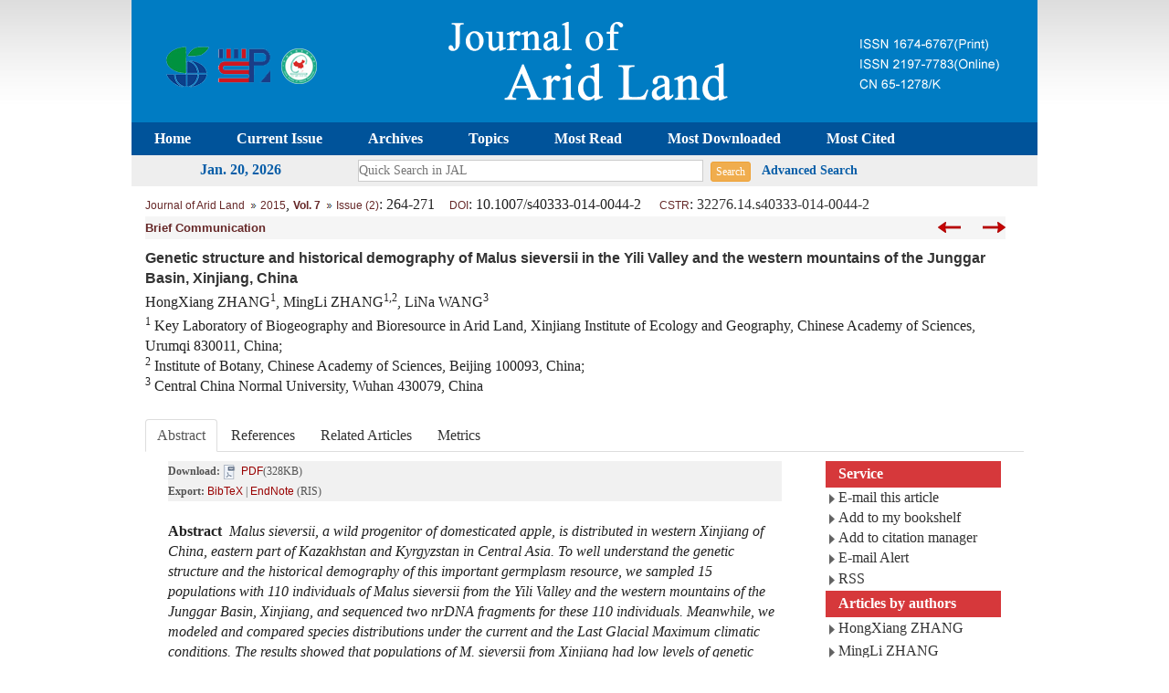

--- FILE ---
content_type: text/html;charset=UTF-8
request_url: http://jal.xjegi.com/EN/10.1007/s40333-014-0044-2
body_size: 18622
content:
<!DOCTYPE html>
<html>
<head>
<meta charset="utf-8"><meta name="viewport" content="width=device-width, initial-scale=1"><meta http-equiv="X-UA-Compatible" content="IE=edge">
<!-- 上述3个meta标签*必须*放在最前面，任何其他内容都*必须*跟随其后！ -->

<TITLE>Genetic structure and historical demography of Malus sieversii in the Yili Valley and the western mountains of the Junggar Basin, Xinjiang, China</TITLE>


<!--Bootstrap-->
<link rel="stylesheet" href="http://jal.xjegi.com/images/1674-6767/css/bootstrap.min.css">
<link rel="stylesheet" href="http://jal.xjegi.com/images/1674-6767/css/basic.css">
<script src="http://jal.xjegi.com/images/1674-6767/js/jquery.min.js"></script>
<script src="http://jal.xjegi.com/images/1674-6767/js/bootstrap.min.js"></script>
<script src="http://jal.xjegi.com/images/1674-6767/js/index.js"></script>
<!--兼容性问题调试-->
<!--[if lt IE 9]>
<script src="//cdn.bootcss.com/html5shiv/3.7.2/html5shiv.min.js"></script>
<script src="//cdn.bootcss.com/respond.js/1.4.2/respond.min.js"></script>
<![endif]-->
<!--[if IE 9]>
<script src="//cdn.bootcss.com/geopattern/1.2.3/js/base64.min.js"></script>
<script src="//cdn.bootcss.com/geopattern/1.2.3/js/typedarray.min.js"></script>
<![endif]-->
<!--兼容性问题调试end-->
<meta name="keywords" content="&nbsp;water-fertilizer coupling,water use efficiency,optimal coupling domain,yield,winter wheat," />
<meta content="MSHTML 6.00.2900.3157" name=GENERATOR>
<meta name="HW.ad-path" content="http://jal.xjegi.com/EN/abstract/abstract281.shtml" />
<meta name="HW.identifier" content="http://jal.xjegi.com/EN/abstract/abstract281.shtml" />
<meta name="DC.Format" content="text/html" />
<meta name="DC.Language" content="cn" />
<meta name="DC.Title" content="Genetic structure and historical demography of Malus sieversii in the Yili Valley and the western mountains of the Junggar Basin, Xinjiang, China" />
<meta name="DC.Identifier" content="10.1007/s40333-014-0044-2" />
<meta name="DC.Contributor" content="HongXiang  ZHANG" />
<meta name="DC.Contributor" content="MingLi  ZHANG" />
<meta name="DC.Contributor" content="LiNa  WANG" />
<meta name="DC.Date" content="2014-11-06" />
<meta name="citation_journal_title" content="Journal of Arid Land" />
<meta name="citation_journal_abbrev" content="Journal of Arid Land" />
<meta name="citation_issn" content="1674-6767" />
<meta name="citation_authors" xml:lang="cn" content="HongXiang ZHANG, MingLi ZHANG, LiNa WANG" />
<meta name="citation_title" xml:lang="cn" content="Genetic structure and historical demography of Malus sieversii in the Yili Valley and the western mountains of the Junggar Basin, Xinjiang, China" />
<meta name="DC.Keywords" xml:lang="cn" content="&nbsp;water-fertilizer coupling,water use efficiency,optimal coupling domain,yield,winter wheat,"/>
<meta name="citation_date" content="2014-11-06" />
<meta name="citation_volume" content="7" />
<meta name="citation_issue" content="2" />
<meta name="citation_firstpage" content="264" />
<meta name="citation_lastpage" content="271" />
<meta name="citation_id" content="7/2/264" />
<meta name="citation_doi" content="10.1007/s40333-014-0044-2" />
<meta name="citation_authors" xml:lang="en" content="HongXiang ZHANG, MingLi ZHANG, LiNa WANG" />
<meta name="citation_title" xml:lang="en" content="Genetic structure and historical demography of Malus sieversii in the Yili Valley and the western mountains of the Junggar Basin, Xinjiang, China" />
<meta name="DC.Keywords" xml:lang="en" content="&nbsp;water-fertilizer coupling,water use efficiency,optimal coupling domain,yield,winter wheat,"/>
<meta name="citation_abstract_html_url" content="http://jal.xjegi.com/EN/abstract/abstract281.shtml" />
<meta name="citation_pdf_url" content="http://jal.xjegi.com/EN/article/downloadArticleFile.do?attachType=PDF&id=281" />
<meta name="citation_public_url" content="http://jal.xjegi.com/EN/abstract/abstract281.shtml" />
<meta name="robots" content="noarchive" />

<link href="http://jal.xjegi.com/images/abstract.css" rel="stylesheet" type="text/css" />
<link rel="stylesheet" href="http://jal.xjegi.com/js/jquery.tabs/jquery.tabs.css" type="text/css" media="print, projection, screen">
<!-- Additional IE/Win specific style sheet (Conditional Comments) -->
<!--[if lte IE 7]>
<link rel="stylesheet" href="http://jal.xjegi.com/js/jquery.tabs/jquery.tabs-ie.css" type="text/css" media="projection, screen">
<![endif]-->
<SCRIPT language=javascript src="http://jal.xjegi.com/images/OPENWIN.JS"></SCRIPT>
<script language="javascript" src="http://jal.xjegi.com/js/jquery1.8.2/jquery.min.js"></script>
<script language="javascript" src="http://jal.xjegi.com/js/modelDialog1.js"></script>
<script language="javascript" src="http://jal.xjegi.com/js/layer2.1/layer.js"></script>
<script language="javascript" src="http://jal.xjegi.com/js/drag.js"></script>
<script language="javascript" src="http://jal.xjegi.com/js/store.js"></script>
<script language="javascript" src="http://jal.xjegi.com/js/download_EN.js"></script>
<script src="http://jal.xjegi.com/js/jquery.tabs/jquery.history_remote.pack.js" type="text/javascript"></script>
<script src="http://jal.xjegi.com/js/jquery.tabs/jquery.tabs.pack.js" type="text/javascript"></script>

<script type="text/javascript" src="http://cdn.mathjax.org/mathjax/latest/MathJax.js?config=TeX-AMS-MML_HTMLorMML"></script>
<script type="text/x-mathjax-config">MathJax.Hub.Config({extensions: ["tex2jax.js"],jax: ["input/TeX", "output/HTML-CSS"], tex2jax: {inlineMath: [ ['$','$'], ["\\(","\\)"] ],displayMath: [ ['$$','$$'], ["\\[","\\]"] ],processEscapes: true},"HTML-CSS": { availableFonts: ["TeX"] }});</script>

<script type="text/javascript">
function lsdy2(attachType,articleId,qiKanWangZhi,nian,issn){
	var pars = "attachType="+attachType+"&id="+articleId;
		if(attachType == "RICH_HTML"){
			jQuery.post(qiKanWangZhi+"/CN/article/downloadArticleFileFee.do?" + new Date(), pars, function(data){
				window.location.href = qiKanWangZhi+"/article/"+nian+"/"+issn+"/"+articleId;
			});			
		}else{
			window.location.href = qiKanWangZhi+"/CN/article/downloadArticleFile.do?attachType="+attachType+"&id="+articleId;	
		}	
			$('.layui-layer').hide();
	$('.layui-layer-shade').hide();
}
function submitLogin(login_id, remote_password){
	var login_id = document.getElementById(login_id).value;
	var remote_password = document.getElementById(remote_password).value;
	var pars = "login_id="+login_id+"&remote_password="+remote_password;
	jQuery.post("http://jal.xjegi.com/EN/user/login.do?" + new Date(), pars, function(data){
		window.subwin = new SubWindow("下载文件",data,null,null,null,null,'620px','310px',null,null,"#dddddd","true",null,null,"true",null);
		subwin.show();
	});
}

function close(){
		subwin.close();
	}
 
function showArticleFile(url,attachType,articleId){
	var viewAttach = url+"/EN/article/showArticleFile.do?attachType="+attachType+"&id="+articleId;
	window.open(viewAttach,"下载文件","toolbar=no,location=no,directories=no,status=no,menubar=no,scrollbars=no,resizeable=no,copyhistory=no,width=520,height=200,left=88,top=88");
}                      
		
function searchKeyword(url,keyword){
	var form = document.refForm;
	form.keyword.value=keyword;
	form.author.value="";
	form.action = url+"/EN/article/showCorrelativeArticle.do";
	form.submit();
}		

function searchEnKeyword(url,keyword){
	var form = document.refForm;
	form.keyword.value=keyword;
	form.author.value="";
	form.action = url+"/EN/article/showCorrelativeArticle.do";
	form.submit();
}		
	
function searchAuthor(url,author){
	var form = document.refForm;
	form.author.value=author;
	form.keyword.value="";
	form.action = url+"/EN/article/showCorrelativeArticle.do";
	form.submit();
}	
	
function addtobookshelf(url,articleId){
	var addbookshelf = "";
	addbookshelf = url+"/EN/article/addBookShelf.do?id="+articleId;
	window.open(addbookshelf,"添加到书架","");
}	
	
function showTxtFile(url,articleId){
	var showtxtfile = "";
	showtxtfile = url+"/EN/article/showTxtFile.do?id="+articleId;
	window.open(showtxtfile,"引用管理器","");
}

function addComment(url,articleId){
	var addComment = "";
	addComment = url+"/EN/comment/addComment.do?id="+articleId;
	window.open(addComment,"文章反馈","toolbar=no,location=no,directories=no,status=no,menubar=no,scrollbars=no,resizeable=no,copyhistory=no,width=520,height=300,left=88,top=88");
}



function findPassword(email){
	var emailReg = /^([a-zA-Z0-9_-])+@([a-zA-Z0-9_-])+(.[a-zA-Z0-9_-])+/
	var email = document.getElementById(email).value;
	var matchemail = emailReg.test(email);
	var pars = "email="+email;
	if(email == '' || email == null){
		alert("Email不能为空！");
		return false;
	} else {
		if(matchemail){
			jQuery.post("http://jal.xjegi.com/EN/user/findPassword.do?" + new Date(), pars, function(data){
				subwin.close();
			});
		}else{
			alert("Email格式不正确");		
		}
	}
}

//等比缩放图片
function DrawImage(ImgD,FitWidth,FitHeight){
	var image=new Image();
	image.src=ImgD.src;
	if(image.width>0 && image.height>0){
		if(image.width/image.height>= FitWidth/FitHeight){
			if(image.width>FitWidth){
				ImgD.width=FitWidth;
				ImgD.height=(image.height*FitWidth)/image.width;
			}else{
				ImgD.width=image.width;
				ImgD.height=image.height;
			}
		} else{
			if(image.height>FitHeight){
				ImgD.height=FitHeight;
				ImgD.width=(image.width*FitHeight)/image.height;
			}else{
				ImgD.width=image.width;
				ImgD.height=image.height;
			}
		}
	}
}
</script>
<TITLE>Genetic structure and historical demography of Malus sieversii in the Yili Valley and the western mountains of the Junggar Basin, Xinjiang, China</TITLE>
<style type="text/css">
<!--
.cell_c {
	border: 1px solid #4C634F;cursor:hand;
}
.J_lanmu{
	font-family: Arial,微软雅黑;
	font-size: 13px;
	color: #662828;
	font-weight: bold;
}
.J_linkcaidan{
	font-family: Arial,微软雅黑;
	font-size: 12px;
	color: #662828;
}
.J_content{

	font-weight: normal;
	line-height:22px;
}
.J_biaoti {
	font-family: Arial,微软雅黑;
	font-size: 18px;
	color: #4c634f;
	line-height: normal;
}
.J_biaoti_en {
	font-family: Arial,微软雅黑;
	font-size: 16px;
	color: #333333;
	line-height: normal;
	font-weight: bold;
}
.J_author_cn{

	font-size: 13px;
	font-weight: normal;
	color: #333333;
	font-weight: bold;
}
.J_author_dizhi{

	font-size: 12px;
	font-weight: normal;
	color: #000000;
	
}
.J_author_en{

	font-size: 13px;
	font-weight: normal;
	color: #333333;
	font-weight: bold;
}
.J_zuozhedwei{

	font-size: 12px;
	font-weight: normal;
	color: #333333;
}

.J_zhaiyao_en{

	line-height: 22px;
	text-align:justify;
}
.J_zhaiyao{
	line-height: 22px;
	text-align:justify;
}
.J_erjibiaoti{

	font-size: 13px;
	font-weight: bold;
	color: #000000;
	line-height:140%
}
.txt_zhaiyao {
	font-family: Arial,微软雅黑;
	line-height: 20px;
	color: #662828;
	font-size: 12px
}
a.txt_zhaiyao:hover {
	color: #ff0000; text-decoration: underline;
}
a.txt_zhaiyao:link {
	color: #662828
}
a.txt_zhaiyao:visited {
	color: #662828
}

.txt_zhaiyao1 {
	font-family: Arial,微软雅黑;
	color: #990000;
	font-size: 12px;
}
a.txt_zhaiyao1:hover {
	font-family: Arial,微软雅黑;
	color: #ff0000; 
	text-decoration: underline;
}
a.txt_zhaiyao1:link {
	font-family: Arial,微软雅黑;
	color: #990000;
}
a.txt_zhaiyao1:visited {
	font-family: Arial,微软雅黑;
	color: #990000;
}
.txt_12 {
	font-size: 12px
}
-->
.tabs {
    list-style: none;
    margin: 0;
}
.tabs:after { /* clearing without presentational markup, IE gets extra treatment */
    display: block;
    clear: both;
    content: " ";
}
.tabs ul {
	margin-left: 0; 
	padding-left: 0;
    list-style-type: none;
}
.tabs li {
    float: left;
    margin: 0 0 0 1px;
    min-width: 84px; /* be nice to Opera */
    cursor:pointer;
}
.unseleted {
	border-bottom:#fff solid 1px;
	position:relative;
	top: 1px;
}
.selected {
	border-bottom:#fff solid 1px;
	position:relative;
	top: 1px;
}
.tabs a, .tabs a span {
    display: block;
    padding: 0 10px;
    background: url(http://jal.xjegi.com/js/jquery/tab.png) no-repeat;
}
.tabs a {
    position: relative;
    top: 1px;
    z-index: 2;
    padding-left: 0;
    color: #0063A9;
    font-size: 12px;
    font-weight: bold;
    line-height: 1.2;
    text-align: center;
    text-decoration: none;
    white-space: nowrap; /* required in IE 6 */    
}
.tabs .tabs-selected a, .tabs a:hover, .tabs a:focus, .tabs a:active {
    background-position: 100% -150px;
    outline: 0; /* prevent dotted border in Firefox */
}
.tabs a, .tabs .tabs-disabled a:hover, .tabs .tabs-disabled a:focus, .tabs .tabs-disabled a:active {
    background-position: 100% -100px;
}
.tabs a span {
    width: 64px; /* IE 6 treats width as min-width */
    min-width: 64px;
    height: 18px; /* IE 6 treats height as min-height */
    min-height: 18px;
    padding-top: 6px;
    padding-right: 0;
}
*>.tabs a span { /* hide from IE 6 */
    width: auto;
    height: auto;
}
.tabs .tabs-selected a span, .tabs a:hover span, .tabs a:focus span, .tabs a:active span {
    background-position: 0 -50px;
}
.tabs a span, .tabs .tabs-disabled a:hover span, .tabs .tabs-disabled a:focus span, .tabs .tabs-disabled a:active span {
    background-position: 0 0;
}
.tabs .tabs-disabled {
    opacity: .4;
}
DIV.reference_tab_content  A {

	COLOR: #d85437

}
DIV.reference_tab_content  A:hover {

	COLOR: #FF0000

}

DIV.reference_tab_content  A:visited {

	COLOR: #d85437

}

</style>
<style type="text/css">
.black_overlay{
    display: none;
    position: absolute;
    top: 0%;
    left: 0%;
    width: 100%;
    height: 100%;
    background-color: #D8D8D8;
    z-index:1001;
    -moz-opacity: 0.8;
    opacity:.80;
    filter: alpha(opacity=80);
}
.waiting_content {
    display: none;
    width: 50%;
    padding: 16px;
    border: 1px solid orange;
    background-color: white;
    z-index:1002;
    overflow: auto;
    position:absolute;/**绝对定位**/
	left:50%;/**左边50%**/
	top:50%;/**顶部50%**/
	margin-top:-50px;/**上移-50%**/
	margin-left:-100px;/**左移-50%**/
}
</style>


</head>
<body>
<div id="waiting" class="waiting_content">
	<div style="padding: 5px;">
	<span id="waitingInfo">Please wait a minute...</span><br/>
	</div>
</div>


<div class="container wrap">
  <header class="header common-line">
   <div class="banner">
   <h1>
    <a href="/"><img src="http://jal.xjegi.com/images/1674-6767/images/banner.png" data-bd-imgshare-binded="1" class="img img-responsive"
></a>
   </h1>
    
    
    </div>
    <!--导航-->
    <div class="navbar site-nav">

            <div class="navbar-header">
                <button class="navbar-toggle collapsed" type="button" data-toggle="collapse" data-target=".navbar-collapse">
                    <span class="sr-only">导航切换</span>
                    <span class="icon-bar"></span>
                    <span class="icon-bar"></span>
                    <span class="icon-bar"></span>
                </button>
                <a class="navbar-brand visible-xs" href="">Journal of Arid Land</a>
            </div>
            <div class="navbar-collapse collapse" role="navigation">
                <ul class="nav navbar-nav">
                    <li class="hidden-sm hidden-md"><a href="http://jal.xjegi.com">Home</a></li>
                    <li><a href="http://jal.xjegi.com/EN/1674-6767/current.shtml">Current Issue</a></li>
                    <li><a href="http://jal.xjegi.com/EN/article/showOldVolumnList.do">Archives</a></li>
                    <li><a href="http://jal.xjegi.com/EN/subject/listSubject.do">Topics</a></li>
                    <li><a href="http://jal.xjegi.com/EN/article/showBrowseTopList.do">Most Read</a></li>
                    <li><a href="http://jal.xjegi.com/EN/article/showDownloadTopList.do">Most Downloaded</a></li>
                    <li><a href="http://jal.xjegi.com/EN/article/showBeiyincishuTop.do">Most Cited</a></li>
                </ul>
            </div>
    </div>
  <!--nav导航-->
  </header>
  
  <div class="main container">
   

    <!--手机检索-->
    <div class="tab-content" style="background: #eee;margin: 0 0 8px 0; overflow:hidden; padding-top:5px;color: #095EA8;
    font-weight: bold;">
     <div class="col-md-3 text-center hidden-sm hidden-xs">
     <script language="JavaScript">
							function PageDate()
							{
							currentDate = new Date()
							with (currentDate)
							{
							day=getDay()
							month=getMonth()
							if (month==0){document.write('Jan. ')}
							if (month==1){document.write('Feb. ')}
							if (month==2){document.write('March ')}
							if (month==3){document.write('Apr. ')}
							if (month==4){document.write('May. ')}
							if (month==5){document.write('Jun. ')}
							if (month==6){document.write('Jul. ')}
							if (month==7){document.write('Aug. ')}
							if (month==8){document.write('Sept. ')}
							if (month==9){document.write('Oct. ')}
							if (month==10){document.write('Nov. ')}
							if (month==11){document.write('Dec. ')}
							this.document.write(getDate()+', '+getFullYear())
							}
							}
							PageDate()
                </script>
     </div>
     <div class="col-md-8" style="padding-left: 10px;">
      <iframe id="search1" border="0" src="http://jal.xjegi.com/EN/article/quickSearch.do" width="100%" height="24" scrolling="no" frameborder="0" allowtransparency="true"></iframe>
      </div>
      <div class="col-md-1">
      
      </div>
      
    </div>
    <!--手机检索end-->
  </div>
  <!--nav导航end--> 
</div>
<!--头部end--> 
<div class="container whitebg">
<div class="container main">

<div class="col-md-12 item_left">

	<table border="0" width="100%" align="center" cellpadding="0" cellspacing="0">
		<tr>
			<td>
				<table width="98%"  border="0" align="center" cellpadding="0" cellspacing="0"  bgcolor="#ffffff">
					<tr>
											<td height="25" align="left"><a href="http://jal.xjegi.com" class="txt_zhaiyao">Journal of Arid Land</a>&nbsp;<img src="http://jal.xjegi.com/images/dao.gif"/>&nbsp;<A Href="http://jal.xjegi.com/EN/article/showTenYearVolumnDetail.do?nian=2015" class="txt_zhaiyao">2015</a>, <B><A Href="http://jal.xjegi.com/EN/article/showTenYearVolumnDetail.do?nian=2015" class="txt_zhaiyao">Vol. 7</a></B> <img src="http://jal.xjegi.com/images/dao.gif"/> <a href="http://jal.xjegi.com/EN/volumn/volumn_26.shtml" class="txt_zhaiyao">Issue (2)</a>: 264-271&nbsp;&nbsp;&nbsp;&nbsp;<span class="txt_zhaiyao">DOI</span>: 10.1007/s40333-014-0044-2&nbsp;&nbsp;&nbsp;&nbsp;
												<span class="txt_zhaiyao">CSTR</span>: <a target="_blank" href="https://cstr.cn/32276.14.s40333-014-0044-2">32276.14.s40333-014-0044-2</a>
												
						<!--CSTR 分类号-->
												<!--分类号end-->
						</td>
										
					</tr>
				</table>  
				<table width="98%"  border="0" align="center" cellpadding="0" cellspacing="0"  bgcolor="#ffffff">
					<tr>
						<td height="25" bgcolor="#F5F5F5">
							<table width="100%"  border="0" cellspacing="0" cellpadding="0">
								<tr>
									<td width="35%" align="left"><span class="J_lanmu">Brief Communication</span></td>
									<td height="25" width="35%" align="center">
										
		  							</td>
          							<td align="right">
		  									  								<a href="http://jal.xjegi.com/EN/abstract/abstract271.shtml" class="txt_zhaiyao"><img src="http://jal.xjegi.com/images/prev.png" border=0 align="absbottom"/></a>
		  									  							&nbsp;&nbsp;&nbsp;&nbsp;
		  									  								<a href="http://jal.xjegi.com/EN/abstract/abstract294.shtml" class="txt_zhaiyao"><img src="http://jal.xjegi.com/images/next.png" border=0 align="absbottom"/></a>
		  									  							</td>
        						</tr>
      						</table>
      					</td>
  					</tr>
  					<tr>
    					<td height="10"></td>
   					</tr>
   										<tr>
    					<td height="40" align="left"><span class="J_biaoti_en">Genetic structure and historical demography of Malus sieversii in the Yili Valley and the western mountains of the Junggar Basin, Xinjiang, China</span></td>
  					</tr>
  					  										<tr>
						<td height="30" align="left" class="J_author_EN">HongXiang ZHANG<sup>1</sup>, MingLi ZHANG<sup>1,2</sup>, LiNa WANG<sup>3</sup></td>
					</tr>
															<tr>
						<td height="30" class="J_author" align="left"><sup>1</sup> Key Laboratory of Biogeography and Bioresource in Arid Land, Xinjiang Institute of Ecology and Geography, Chinese Academy of Sciences, Urumqi 830011, China;<br />
<sup>2</sup> Institute of Botany, Chinese Academy of Sciences, Beijing 100093, China;<br />
<sup>3</sup> Central China Normal University, Wuhan 430079, China</td>
					</tr>
										<tr>
						<td height="10"></td>
					</tr>
				</table>
				<table border="0" align="center" cellpadding="0" cellspacing="0">
					<tr>
						<td height="15"></td>
					</tr>
				</table>
				<table border="0" width="100%" align="center" cellpadding="0" cellspacing="0"  bgcolor="#ffffff">
					<tr>
						<td >
							<table width="100%" border="0" align="right" cellpadding="0" cellspacing="0">
								<tr>
									<td  align="left" valign="top">
									
									<!---------------小屏幕显示------------------->
									
									<div> <!-- Only required for left/right tabs -->
          <ul class="nav nav-tabs">
            <li class="active"><a href="#tab1" data-toggle="tab" aria-expanded="true">Abstract</a></li>
            
                          <li class=""><a href="#tab3" data-toggle="tab" aria-expanded="false">References</a></li>             			  <li class=""><a href="#tab5" data-toggle="tab" aria-expanded="false">Related Articles</a></li>
			  <li class=" hidden-md hidden-sm hidden-xs"><a href="#tab6" data-toggle="tab" aria-expanded="false" id="MetricsTabC">Metrics</a></li>
            
          </ul>
          <div class="tab-content">
            <div class="tab-pane text-left active" id="tab1">
             <div id="AbstractTab" class="row"> 
				<div class="left-l col-md-9 col-sm-12">
												  <table align="center" width="98%">
													<tr>
													    <td height="5" colspan="2">
													    	<table width="100%">
																<tr>
																	<td height="25" colspan="2" class="txt_12" bgcolor="#f1f1f1"><B>Download:</B>  
																											                                																																				
																																															                                		 <img src="http://jal.xjegi.com/images/pdf.png" width="14" height="16" />&nbsp;
										                                		<a class="txt_zhaiyao1" href="#1" onclick="lsdy1('PDF','281','http://jal.xjegi.com','2015','26');return false;">PDF</a>(328KB)
																				
																																																						
																   																	   																																																						
																																			   								                            																																								
																   																	   																																																						<br>
																		<B>Export:</B> <A id=bibtex_export href="http://jal.xjegi.com/EN/article/getTxtFile.do?fileType=BibTeX&id=281" target=_blank class="txt_zhaiyao1">BibTeX</A> | <A id=ris_export 
																		href="http://jal.xjegi.com/EN/article/getTxtFile.do?fileType=EndNote&id=281" target=_blank class="txt_zhaiyao1">EndNote</A> (RIS) &nbsp; 
																		&nbsp;&nbsp;&nbsp;
																																			</td>
																</tr>
															</table>
														</td>
													</tr>
												
													
													<tr>
														<td valign="top">
															
													     		                            						                            																	    <br/>
														<span class="J_zhaiyao_en"><b>Abstract</b>&nbsp;&nbsp;<em>Malus sieversii, a wild progenitor of domesticated apple, is distributed in western Xinjiang of China, eastern part of Kazakhstan and Kyrgyzstan in Central Asia. To well understand the genetic structure and the historical demography of this important germplasm resource, we sampled 15 populations with 110 individuals of Malus sieversii from the Yili Valley and the western mountains of the Junggar Basin, Xinjiang, and sequenced two nrDNA fragments for these 110 individuals. Meanwhile, we modeled and compared species distributions under the current and the Last Glacial Maximum climatic conditions. The results showed that populations of M. sieversii from Xinjiang had low levels of genetic diversity and genetic differentiation. During the LGM period, populations of M. sieversii had lost their northern distributions in the western mountains of the Junggar Basin. M. sieversii has experienced a demographic expansion from the south of the Yili Valley to the north of the western mountains of the Junggar Basin during the warm interglacial epochs. Due to the high sensibility of M. sieversii to disturbance, we proposed more attention should be paid to the M. sieversii populations in the western mountains of the Junggar Basin.</em></span>
														<br/><br/>
																										    </td>
														</tr>
																											
												  		<form name="refForm" action="showCorrelativeArticle.do" method=post target=_blank>
												  		<input type=hidden name=keyword value="">
												        <input type=hidden name=author value="">
												        
												        														<tr>
															<td height="30"><span class="J_zhaiyao"><B>Key words</B>：
																																																				<a class="txt_zhaiyao1" onClick="searchKeyword('http://jal.xjegi.com','&nbsp;water-fertilizer coupling')" href="#">&nbsp;water-fertilizer coupling</a>&nbsp;&nbsp;
																		&nbsp;&nbsp;																																				<a class="txt_zhaiyao1" onClick="searchKeyword('http://jal.xjegi.com','water use efficiency')" href="#">water use efficiency</a>&nbsp;&nbsp;
																		&nbsp;&nbsp;																																				<a class="txt_zhaiyao1" onClick="searchKeyword('http://jal.xjegi.com','optimal coupling domain')" href="#">optimal coupling domain</a>&nbsp;&nbsp;
																		&nbsp;&nbsp;																																				<a class="txt_zhaiyao1" onClick="searchKeyword('http://jal.xjegi.com','yield')" href="#">yield</a>&nbsp;&nbsp;
																		&nbsp;&nbsp;																																				<a class="txt_zhaiyao1" onClick="searchKeyword('http://jal.xjegi.com','winter wheat')" href="#">winter wheat</a>&nbsp;&nbsp;
																																			&nbsp;&nbsp;</span>
															</td>
														</tr>
																												</form>
														<tr>
															<td class="J_zhaiyao" height="30">
															    																	<strong>Received:</strong> 04 March 2014
																	&nbsp;&nbsp;&nbsp;&nbsp;
															    															    															    																	<strong>Published:</strong> 10 April 2015
															    															</td>
														</tr>
														 																												<tr>
															<td class="J_zhaiyao"><STRONG>Fund:</STRONG>&nbsp;&nbsp;<p>This research was supported by the National Basic Research Special Program of China (2012FY111500), the Innovation Research Group Program of Chinese Academy of Sciences and State Administration of Foreign Experts Affairs of China (KZCX2-YW-T09), the State International Science and Technology Cooperation Program of China (2010DFA92720), and the Program of the Xinjiang Institute of Ecology and Geography, Chinese Academy of Sciences.</p></td>
														</tr>
																											    														<tr>
															<td><span class="J_zhaiyao">
																<strong>Corresponding Authors:</strong>
																
													     		</span>
													     	</td>
														</tr>
																																									</table>
												</div>
												<!------------------------------------right-------------------------------------->
												<div class="right-r col-md-3 col-sm-12">
												<div class="row">
												<table cellspacing=0 cellpadding=0 width="98%" align=right bgcolor=#f0f0f0 border=0>
																<tbody>
																	<tr bgcolor="#d6383b">
																		<td width="7%" height=29></td>
																		<td width="93%" class="J_zhaiyao" align=center><strong><font color="#ffffff">Service</font></strong></td>
																	</tr>
																	
																	<form name=mail action="http://jal.xjegi.com/EN/article/sendMail.jsp" method=post target=_blank>
																	<tr>
																		<td  align="center" valign="middle" height=20><IMG height=11 src="http://jal.xjegi.com/images/arrow.png" width=6 height=6></td>
																		<td class=J_content height=20><A class=J_content onclick=mail.submit() href="javascript:void(null)">E-mail this article</a> 
																			<input type="hidden" value="I find an interesting article in Journal of Arid Land, about “<p><em>Malus sieversii</em>; phylogeography; LEAFY gene intron 1; species distribution modeling; genetic diversity</p>”. Please open it by linking:http://jal.xjegi.com/EN/abstract/abstract281.shtml" name="neirong">
																			<input type="hidden" name="thishref" value="http://jal.xjegi.com/EN/abstract/abstract281.shtml">
																			<input type="hidden" name="jname" value="Journal of Arid Land">
																			<input type="hidden" name="title" value="<p><em>Malus sieversii</em>; phylogeography; LEAFY gene intron 1; species distribution modeling; genetic diversity</p>">
																		</td>
																	</tr>
																	</form>
																	<form name=bookshelf method=post target=_blank>
																	<tr>
																		<td  align="center" valign="middle" height=20><img height=11 src="http://jal.xjegi.com/images/arrow.png" width=6 height=6></td>
																		<td class=J_content height=20><a class=J_content onclick=addtobookshelf('http://jal.xjegi.com','281') href="#">Add to my bookshelf</a>         	</TD>
																	</tr>
																	</form>
																	<tr>
																		<td align="center" valign="middle" height=20><img height=11 src="http://jal.xjegi.com/images/arrow.png" width=6 height=6></td>
																		<td height=20><a class=J_content onclick=showTxtFile('http://jal.xjegi.com','281') href="#">Add to citation manager</a></td>
															        </tr>
															        <tr>
															          <td align="center" valign="middle" height=20><img height=11 src="http://jal.xjegi.com/images/arrow.png" width=6 height=6></td>
															          <td height=20><A class=J_content href="http://jal.xjegi.com/EN/alert/showAlertInfo.do">E-mail Alert</a>
															          </td>
															        </tr>
																	<tr>
																		<td align="center" valign="middle" height=25><img height=11 src="http://jal.xjegi.com/images/arrow.png" width=6 height=6></td>
																		<td height=25><span class=J_content><a href="http://jal.xjegi.com/EN/rss/showRssInfo.do" target="_blank">RSS</a></span></td>
																	</tr>	  
																	<tr bgcolor="#d6383b">
																		<td width="7%" height=29></td>
																		<td width="93%" class="J_zhaiyao" align=center><strong><font color="#ffffff">Articles by authors</font></strong></td>
															        </tr>
																																		<tr>
																		<td height="25" align="center" valign="middle"><img height=11 src="http://jal.xjegi.com/images/arrow.png" width=6></td>
																		<td height="25"><a  class=J_content onClick="searchAuthor('http://jal.xjegi.com','HongXiang  ZHANG')" href="#">HongXiang  ZHANG</a></td>
																	</tr>
																																		<tr>
																		<td height="25" align="center" valign="middle"><img height=11 src="http://jal.xjegi.com/images/arrow.png" width=6></td>
																		<td height="25"><a  class=J_content onClick="searchAuthor('http://jal.xjegi.com','MingLi  ZHANG')" href="#">MingLi  ZHANG</a></td>
																	</tr>
																																		<tr>
																		<td height="25" align="center" valign="middle"><img height=11 src="http://jal.xjegi.com/images/arrow.png" width=6></td>
																		<td height="25"><a  class=J_content onClick="searchAuthor('http://jal.xjegi.com','LiNa  WANG')" href="#">LiNa  WANG</a></td>
																	</tr>
																																		<tr>
																		<td height="10" colspan="2"></td>
																	</tr>
																</table>
													</div>
												</div>
												<table width="98%" align="center">
												<tr>
												
												<td align=left>
												<div id="trendmd-suggestions"></div>
												</td></tr></table>

												<table width="98%" align="center">
												<tr>
												
												<td align=left><strong>Cite this article:</strong> 
														<p>
															
													      HongXiang ZHANG, MingLi ZHANG, LiNa WANG. Genetic structure and historical demography of Malus sieversii in the Yili Valley and the western mountains of the Junggar Basin, Xinjiang, China. <i>Journal of Arid Land</i>, 2015, 7(2): 264-271.	
                                                       
														</p> 
												<strong>URL:</strong>
															<p style="word-break:break-all;">
																<a href="http://jal.xjegi.com/10.1007/s40333-014-0044-2" class="txt_zhaiyao1">http://jal.xjegi.com/10.1007/s40333-014-0044-2</a>&nbsp;&nbsp;&nbsp;&nbsp;<strong>&nbsp;OR</strong> &nbsp;&nbsp;&nbsp;&nbsp;<a href="http://jal.xjegi.com/Y2015/V7/I2/264" class="txt_zhaiyao1">http://jal.xjegi.com/Y2015/V7/I2/264</a>
														   </p>
														  
												</td>
												</tr>
												</table>
									
									</div>
												
            </div>
            
            
                         <div class="tab-pane text-left" id="tab3">
            
									            <div id="ReferenceTab">
									               <table width="100%" border="0" align="center" cellpadding="0" cellspacing="0">
														<tr>
															<td height=10></td>
															<td></td>
															</tr>
																												  <tr>
															<td class="J_author"> Chai H X, Cheng W M, Zhou C H, et al. 2013. Climate effects on an inland alpine lake in Xinjiang, China over the past 40 years. Journal of Arid Land, 5: 188&minus;198.</br></br>Collins W D, Bitz C M, Blackmon M L, et al. 2006. The community climate system model version 3 (CCSM3). Journal of Climate, 19: 2122&minus;2143.</br></br>Doyle J J, Doyle J L. 1987. A rapid DNA isolation procedure for small quantities of fresh leaf tissue. Phytochemical Bulletin, 19: 11&minus;15.</br></br>Excoffier L, Laval G, Schneider S. 2005. Arlequin (version 3.0): an integrated software package for population genetics data analysis. Evolutionary Bioinformatics Online, 1: 47&minus;50.</br></br>Hardy O J, Vekemans X. 2002. SPAGeDi: a versatile computer program to analyse spatial genetic structure at the individual or population levels. Molecular Ecology Notes, 2: 618&minus;620.</br></br>Harris S A, Robinson J P, Juniper B E. 2002. Genetic clues to the origin of the apple. Trends in Genetics, 18: 426&minus;430.</br></br>Hasumi H, Emori S. 2004. K-1 Coupled GCM (MIROC) Description. Tokyo: Center for Climate System Research, University of Tokyo.</br></br>Hou B, Xu Z. 2005. Relationship of the occurences and evolutions of wild-fruit forests with climatic factors in the Tianshan Mountain. Acta Botanica Boreali-Occidentalia Sinica, 25: 2266&minus;2271. (in Chinese)</br></br>Lamboy W F, Yu J, Forsline P L, et al. 1996. Partitioning of allozyme diversity in wild populations of <em>Malus sieversii</em> L. and implications for germplasm collection. Journal of the American Society for Horticultural Science, 121: 982&minus;987.</br></br>Lo E Y, Stefanovi? S, Christensen K I, et al. 2009. Evidence for genetic association between East Asian and western North American <em>Crataegus</em> L. (Rosaceae) and rapid divergence of the eastern North American lineages based on multiple DNA sequences. Molecular Phylogenetics and Evolution, 51: 157&minus;168.</br></br>Peakall R, Smouse P E. 2012. GenAlEx 6.5: genetic analysis in Excel. Population genetic software for teaching and research&mdash;an update. Bioinformatics, 28: 2537&minus;2539.</br></br>Phillips S J, Anderson R P, Schapire R E. 2006. Maximum entropy modeling of species geographic distributions. Ecological Modelling, 190: 231&minus;259.</br></br>Pons O, Petit R. 1996. Measwring and Testing Genetic Differentiation With Ordered Versus Unordered Alleles. Genetics, 144: 1237&minus;1245.</br></br>Richards C M, Volk G M, Reilley A A, et al. 2009. Genetic diversity and population structure in Malus sieversii, a wild progenitor species of domesticated apple. Tree Genetics &amp; Genomes, 5: 339&minus;347.</br></br>Robinson J, Harris S, Juniper B. 2001. Taxonomy of the genus<em> Malus</em> Mill. (Rosaceae) with emphasis on the cultivated apple, <em>Malus domestica</em> Borkh. Plant Systematics and Evolution, 226: 35&minus;58.</br></br>Shaw J, Lichey E B, Beck J T, et al. 2005. The tortoise and the hare II: relative utility of 21 noncoding chloroplast DNA sequences for phylogenetic analysis. American Journal of Botany, 92: 142&ndash;166.</br></br>Shaw J, Lichey E B, Schilling E E, et al. 2007. Comparison of whole chloroplast geneome sequences to choose noncoding regions for phylogenetic studies in angiosperms: the tortoise and the hare III. American Journal of Botany, 94: 275&ndash;288.</br></br>Sitpaeva G, Chekalin S. 2013. Forestry activity is one mechanism of invasion by arboreal plants. Journal of Arid Land, 5: 434&minus;438.</br></br>Swofford D L. 2002. PAUP*. Phylogenetic Analysis Using Parsimony (* and Other Methods). Version 4. Sunderland, MA, USA: Sinauer Associates.</br></br>Thompson J D, Gibson T J, Plewniak F, et al. 1997. The CLUSTAL_X windows interface: flexible strategies for multiple sequence alignment aided by quality analysis tools. Nucleic Acids Research, 25: 4876&minus;4882.</br></br>Wen Q Z, Shi Y F. 1993. The Quaternary climo-environment changes in Chaiwopu Basin of Xinjiang region. Chinese Geographical Science, 3: 147&minus;158.</br></br>Xu X, Kleidon A, Miller L, et al. 2010. Late Quaternary glaciation in the Tianshan and implications for palaeoclimatic change: a review. Boreas, 39: 215&minus;232.</br></br>Yan G, Long H, Song W, et al. 2008. Genetic polymorphism of <em>Malus sieversii</em> populations in Xinjiang, China. Genetic Resources and Crop Evolution, 55: 171&minus;181.</br></br>Zhang C, Chen X, He T, et al. 2007. Genetic structure of Malus sieversii population from Xinjiang, China, revealed by SSR markers. Journal of Genetics and Genomics, 34: 947&minus;955.</br></br>Zhang C, Chen X, Lin Q, et al. 2009. SRAP markers for population genetic structure and genetic diversity in<em> Malus sieversii</em> from Xinjiang, China. Acta Horticulturae Sinica, 36: 7&minus;14. (in Chinese)</br></br>Zhang H X, Zhang M L. 2012. Genetic structure of the Delphinium naviculare species group tracks Pleistocene climatic oscillations in the Tianshan Mountains, arid Central Asia. Palaeogeography, Palaeoclimatology, Palaeoecology, 353&ndash;355: 93&minus;103.</br></br>Zhang H X, Zhang M L, Sanderson S C. 2013. Retreating or standing: responses of forest species and steppe species to climate change in arid eastern Central Asia. PloS One, 8: e61954.</br></br>Zhang X S. 1973. Study on the ecological and geographical characteristics and issues of community science of the wild fruit forests in the Yili Valley. Acta Botanica Sinica, 15: 239&minus;253. (in Chinese)</br></br>Zhou Z, Li Y. 2000. The RAPD evidence for the phylogenetic relationship of the closely related species of cultivated apple. Genetic Resources and Crop Evolution, 47: 353&minus;357.</td>
														  </tr>
																											</table>

									            </div>
									           
            </div>
			 			 
           			 <div class="tab-pane text-left" id="tab5">
             <div id="RelatedCitationTab">
								 <table width="98%" border="0" align="center" cellpadding="0" cellspacing="8" valign='top' height='auto'>
														<tr>
															<td valign='top'>
																<table width="100%" border="0" height='25'>
																																																																																																										<tr>
																					<td width="30" valign='top'>[1]</td>
																					<td class="J_zhaiyao" style="line-height:150%" valign='top'>ZUBAIDA Muyibul. <a href="http://jal.xjegi.com/EN/10.1007/s40333-024-0103-2" target="_blank" class="txt_zhaiyao"><strong>Trade-offs and synergies between ecosystem services in Yutian County along the Keriya River Basin, Northwest China</strong></a>[J]. Journal of Arid Land, 2024, 16(7): 943-962.</td>
																				</tr>
																				<tr>
																					<td height=10></td>
																					<td></td>
																				</tr>
																																																																																																																																																<tr>
																					<td width="30" valign='top'>[2]</td>
																					<td class="J_zhaiyao" style="line-height:150%" valign='top'>ZHU Haiqiang, WANG Jinlong, TANG Junhu, DING Zhaolong, GONG Lu. <a href="http://jal.xjegi.com/EN/10.1007/s40333-024-0058-3" target="_blank" class="txt_zhaiyao"><strong>Spatiotemporal variations of ecosystem services and driving factors in the Tianchi Bogda Peak Natural Reserve of Xinjiang, China</strong></a>[J]. Journal of Arid Land, 2024, 16(6): 816-833.</td>
																				</tr>
																				<tr>
																					<td height=10></td>
																					<td></td>
																				</tr>
																																																																																																																																																<tr>
																					<td width="30" valign='top'>[3]</td>
																					<td class="J_zhaiyao" style="line-height:150%" valign='top'>CHEN Jiazhen, KASIMU Alimujiang, REHEMAN Rukeya, WEI Bohao, HAN Fuqiang, ZHANG Yan. <a href="http://jal.xjegi.com/EN/10.1007/s40333-024-0101-4" target="_blank" class="txt_zhaiyao"><strong>Temporal and spatial variation and prediction of water yield and water conservation in the Bosten Lake Basin based on the PLUS-InVEST model</strong></a>[J]. Journal of Arid Land, 2024, 16(6): 852-875.</td>
																				</tr>
																				<tr>
																					<td height=10></td>
																					<td></td>
																				</tr>
																																																																																																																																																<tr>
																					<td width="30" valign='top'>[4]</td>
																					<td class="J_zhaiyao" style="line-height:150%" valign='top'>GAO Yalin, QI Guangping, MA Yanlin, YIN Minhua, WANG Jinghai, WANG Chen, TIAN Rongrong, XIAO Feng, LU Qiang, WANG Jianjun. <a href="http://jal.xjegi.com/EN/10.1007/s40333-024-0003-5" target="_blank" class="txt_zhaiyao"><strong>Regulation effects of water and nitrogen on yield, water, and nitrogen use efficiency of wolfberry</strong></a>[J]. Journal of Arid Land, 2024, 16(1): 29-45.</td>
																				</tr>
																				<tr>
																					<td height=10></td>
																					<td></td>
																				</tr>
																																																																																																																																																<tr>
																					<td width="30" valign='top'>[5]</td>
																					<td class="J_zhaiyao" style="line-height:150%" valign='top'>Teame G KEBEDE, Emiru BIRHANE, Kiros-Meles AYIMUT, Yemane G EGZIABHER. <a href="http://jal.xjegi.com/EN/10.1007/s40333-023-0022-7" target="_blank" class="txt_zhaiyao"><strong>Arbuscular mycorrhizal fungi improve biomass, photosynthesis, and water use efficiency of <i>Opuntia ficus-indica</i> (L.) Miller under different water levels</strong></a>[J]. Journal of Arid Land, 2023, 15(8): 975-988.</td>
																				</tr>
																				<tr>
																					<td height=10></td>
																					<td></td>
																				</tr>
																																																																																																																																																<tr>
																					<td width="30" valign='top'>[6]</td>
																					<td class="J_zhaiyao" style="line-height:150%" valign='top'>Reza DEIHIMFARD, Sajjad RAHIMI-MOGHADDAM, Farshid JAVANSHIR, Alireza PAZOKI. <a href="http://jal.xjegi.com/EN/10.1007/s40333-023-0056-x" target="_blank" class="txt_zhaiyao"><strong>Quantifying major sources of uncertainty in projecting the impact of climate change on wheat grain yield in dryland environments</strong></a>[J]. Journal of Arid Land, 2023, 15(5): 545-561.</td>
																				</tr>
																				<tr>
																					<td height=10></td>
																					<td></td>
																				</tr>
																																																																																																																																																<tr>
																					<td width="30" valign='top'>[7]</td>
																					<td class="J_zhaiyao" style="line-height:150%" valign='top'>Mohamed K EL-GHANNAM, Fatma WASSAR, Sabah MORSY, Mohamed HAFEZ, Chiter M PARIHAR, Kent O BURKEY, Ahmed M ABDALLAH. <a href="http://jal.xjegi.com/EN/10.1007/s40333-023-0095-3" target="_blank" class="txt_zhaiyao"><strong>Controlled drainage in the Nile River delta of Egypt: a promising approach for decreasing drainage off-site effects and enhancing yield and water use efficiency of wheat</strong></a>[J]. Journal of Arid Land, 2023, 15(4): 460-476.</td>
																				</tr>
																				<tr>
																					<td height=10></td>
																					<td></td>
																				</tr>
																																																																																																																																																<tr>
																					<td width="30" valign='top'>[8]</td>
																					<td class="J_zhaiyao" style="line-height:150%" valign='top'>LI Hongfang, WANG Jian, LIU Hu, MIAO Henglu, LIU Jianfeng. <a href="http://jal.xjegi.com/EN/10.1007/s40333-023-0051-2" target="_blank" class="txt_zhaiyao"><strong>Responses of vegetation yield to precipitation and reference evapotranspiration in a desert steppe in Inner Mongolia, China</strong></a>[J]. Journal of Arid Land, 2023, 15(4): 477-490.</td>
																				</tr>
																				<tr>
																					<td height=10></td>
																					<td></td>
																				</tr>
																																																																																																																																																<tr>
																					<td width="30" valign='top'>[9]</td>
																					<td class="J_zhaiyao" style="line-height:150%" valign='top'>CAO Yijie, MA Yonggang, BAO Anming, CHANG Cun, LIU Tie. <a href="http://jal.xjegi.com/EN/10.1007/s40333-023-0074-8" target="_blank" class="txt_zhaiyao"><strong>Evaluation of the water conservation function in the Ili River Delta of Central Asia based on the InVEST model</strong></a>[J]. Journal of Arid Land, 2023, 15(12): 1455-1473.</td>
																				</tr>
																				<tr>
																					<td height=10></td>
																					<td></td>
																				</tr>
																																																																																																																																																<tr>
																					<td width="30" valign='top'>[10]</td>
																					<td class="J_zhaiyao" style="line-height:150%" valign='top'>HAN Mengxue, ZHANG Lin, LIU Xiaoqiang. <a href="http://jal.xjegi.com/EN/10.1007/s40333-023-0034-3" target="_blank" class="txt_zhaiyao"><strong>Subsurface irrigation with ceramic emitters improves wolfberry yield and economic benefits on the Tibetan Plateau, China</strong></a>[J]. Journal of Arid Land, 2023, 15(11): 1376-1390.</td>
																				</tr>
																				<tr>
																					<td height=10></td>
																					<td></td>
																				</tr>
																																																																																																																																																<tr>
																					<td width="30" valign='top'>[11]</td>
																					<td class="J_zhaiyao" style="line-height:150%" valign='top'>YAN Xue, LI Lanhai. <a href="http://jal.xjegi.com/EN/10.1007/s40333-022-0074-0" target="_blank" class="txt_zhaiyao"><strong>Spatiotemporal characteristics and influencing factors of ecosystem services in Central Asia</strong></a>[J]. Journal of Arid Land, 2023, 15(1): 1-19.</td>
																				</tr>
																				<tr>
																					<td height=10></td>
																					<td></td>
																				</tr>
																																																																																																																																																<tr>
																					<td width="30" valign='top'>[12]</td>
																					<td class="J_zhaiyao" style="line-height:150%" valign='top'>WANG Fengjiao, FU Bojie, LIANG Wei, JIN Zhao, ZHANG Liwei, YAN Jianwu, FU Shuyi, GOU Fen. <a href="http://jal.xjegi.com/EN/10.1007/s40333-022-0021-0" target="_blank" class="txt_zhaiyao"><strong>Assessment of drought and its impact on winter wheat yield in the Chinese Loess Plateau</strong></a>[J]. Journal of Arid Land, 2022, 14(7): 771-786.</td>
																				</tr>
																				<tr>
																					<td height=10></td>
																					<td></td>
																				</tr>
																																																																																																																																																<tr>
																					<td width="30" valign='top'>[13]</td>
																					<td class="J_zhaiyao" style="line-height:150%" valign='top'>SUN Dingzhao, LIANG Youjia, PENG Shouzhang. <a href="http://jal.xjegi.com/EN/10.1007/s40333-022-0054-4" target="_blank" class="txt_zhaiyao"><strong>Scenario simulation of water retention services under land use/cover and climate changes: a case study of the Loess Plateau, China</strong></a>[J]. Journal of Arid Land, 2022, 14(4): 390-410.</td>
																				</tr>
																				<tr>
																					<td height=10></td>
																					<td></td>
																				</tr>
																																																																																																																																																<tr>
																					<td width="30" valign='top'>[14]</td>
																					<td class="J_zhaiyao" style="line-height:150%" valign='top'>WU Changxue, QIU Dexun, GAO Peng, MU Xingmin, ZHAO Guangju. <a href="http://jal.xjegi.com/EN/10.1007/s40333-022-0013-0" target="_blank" class="txt_zhaiyao"><strong>Application of the InVEST model for assessing water yield and its response to precipitation and land use in the Weihe River Basin, China</strong></a>[J]. Journal of Arid Land, 2022, 14(4): 426-440.</td>
																				</tr>
																				<tr>
																					<td height=10></td>
																					<td></td>
																				</tr>
																																																																																																																																																<tr>
																					<td width="30" valign='top'>[15]</td>
																					<td class="J_zhaiyao" style="line-height:150%" valign='top'>WANG Hongwei, QI Yuan, LIAN Xihong, ZHANG Jinlong, YANG Rui, ZHANG Meiting. <a href="http://jal.xjegi.com/EN/10.1007/s40333-022-0062-4" target="_blank" class="txt_zhaiyao"><strong>Effects of climate change and land use/cover change on the volume of the Qinghai Lake in China</strong></a>[J]. Journal of Arid Land, 2022, 14(3): 245-261.</td>
																				</tr>
																				<tr>
																					<td height=10></td>
																					<td></td>
																				</tr>
																																																																																																					</table>
														</td>
													</tr>
												</table>
								            </div>
            </div>
			 <div class="tab-pane text-left hidden-md hidden-sm hidden-xs" id="tab6">
             <div id="MetricsTab">
												<table width="98%" border="0" cellspacing="0" cellpadding="0">
											    	<tr>
											        	<td width="24" height="32"></td>
											        	<td colspan="2" bgcolor="#E0EEF7"><span class="STYLE1">Viewed</span></td>
											        </tr>
													<tr>
											        	<td width="24" height="5"></td>
											        	<td colspan="2" bgcolor="#FFFFFF"></td>
											        </tr>
											      	<tr>
												        <td height="153"></td>
												        <td width="110" valign="top" bgcolor="#EFEFEF" style="line-height:150%">
												        	<strong>Full text</strong><br />
												          	<span class="STYLE2"><div id="FullText"></div></span>
												        </td>
											        	<td valign="top">
												        	<table width="63%" border="0" cellspacing="0" cellpadding="0">
													          	<tr>
														            <td><div id="HtmlPdfVersion"></div></td>
													            </tr>
												        	</table>
												        	<br />
												        	<table width="63%" border="0" cellspacing="0" cellpadding="0">
												        		<tr>
														            <td colspan="3"><div id="FromHtmlPdf"></div></td>
													            </tr>
												        	</table>
												          	<br />
												          	<div id="DownloadDistribution"></div>
												          	<div id="DownloadCountryDistribution"></div>
														</td>
													</tr>
													<tr>
												        <td></td>
												        <td colspan="2" height=5></td>
													</tr>
													<tr>
												        <td height="158"></td>
												        <td valign="top" bgcolor="#efefef" style="line-height:150%">
												        	<strong>Abstract</strong><br>
												          	<span class="STYLE2"><div id="AbstractCount"></div></span>
														</td>
												        <td valign="top">
															<table width="40%" height="52" border="0" cellpadding="0" cellspacing="0">
													          	<tr>
													            	<td><div id="AbstractVersion"></div></td>
													            </tr>
													            <tr>
													            	<td><div id="FromAbstract"></div></td>
													            </tr>
												        	</table>
															<br />
															<div id="AbstractDistribution"></div>
															<div id="AbstractCountryDistribution"></div>
												        </td>
													</tr>
													<tr>
												        <td></td>
												        <td colspan="2" height=5></td>
													</tr>
													<tr>
												        <td height="30"></td>
												        <td bgcolor="#E0EEF7"><p><strong>Cited</strong></p></td>
												        <td>
												        	<div id="citations"></div>
												        </td>
													</tr>
													<tr>
												        <td height="8"></td>
												        <td height="8"></td>
												        <td height="8"></td>
													</tr>
													<tr>
													    <td height="31">&nbsp;</td>
													    <td bgcolor="#E0EEF7"><strong>Shared</strong></td>
													    <td><strong>&nbsp;&nbsp;<a class="shareCount"></a></strong></td>
												  	</tr>
												  	<tr>
													    <td height="5"></td>
													    <td></td>
													    <td></td>
											  		</tr>
											  		<tr>
													    <td height="31">&nbsp;</td>
													    <td bgcolor="#E0EEF7"><strong>Discussed</strong></td>
													    <td width="973" style="padding-left: 20px;">&nbsp;&nbsp;<div class='altmetric-embed' data-doi='10.1007/s40333-014-0044-2'></div></td>
												  	</tr>
											</table>

											</div>
            </div>
          </div>
     </div>
									
									
		
									<!---------------小屏幕显示 end------------------->
									
									
									
									
									</td>
								</tr>
							</table>
						</td>
					</tr>
				</table>
			<div id="pdfview_tab_content">
				<table width="98%"  border="0" align="center" cellpadding="0" cellspacing="0"  bgcolor="#ffffff">
					<tr>
						<td height="25">
												</td>
					</tr>
				</table>
			</div>
		</td>
	  </tr>
	</table>
</div>

</div>
</div>
<!--尾部-->
 <footer class="text-center footer">
        <p>Copyright &copy; Journal of Arid Land</p>
        <p>Address: 818 South Beijing Road, Urumqi 830011, Xinjiang, China</p>
        <p>Fax: 086-991-7885320&nbsp;&nbsp;&nbsp;E-mail: <A href="mailto:xjjal@ms.xjb.ac.cn" style="color:#ffffff">xjjal@ms.xjb.ac.cn</A></p>
		<p><a href="http://beian.miit.gov.cn"><font color="white">新ICP备06001700号-10</font></a></p>
		<div style="width:300px;margin:0 auto; padding:0;">
		 <a target="_blank" href="http://www.beian.gov.cn/portal/registerSystemInfo?recordcode=65010402001202" style="display:inline-block;text-decoration:none;height:20px;line-height:20px;"><img src="http://jal.xjegi.com/images/1674-6767/images/gongan.png" style="float:left;"/><p style="float:left;height:20px;line-height:20px;margin: 0px 0px 0px 5px; color:#939393;">新公网安备 65010402001202号</p></a>
		</div>

    </footer>
    <script defer src='//js.trendmd.com/trendmd.min.js' data-trendmdconfig='{"journal_id":"63947","element":"#trendmd-suggestions"}'></script>
<!--返回顶部-->

<div class="top_web" id="backtop" style="display: block;"> <span class="glyphicon glyphicon-chevron-up" aria-hidden="true"></span> </div>
<script type="text/javascript">
      $(document).ready(function(){
        $("#backtop").hide();
        $(window).scroll(function () {
          if ($(this).scrollTop() >50) {
            $('#backtop').fadeIn();
          } else {
            $('#backtop').fadeOut();
          }
        });
        $('#backtop').click(function () {
          $('body,html').animate({
            scrollTop: 0
          }, 500);
        });
      });
</script> 
<!--返回顶部end-->
<iframe src="http://jal.xjegi.com/EN/article/updateBrowseNum.jsp?articleid=281" height=0 scrolling=no border=0 frameborder=0 allowtransparency="true"></iframe>


</body>
</html>
<script type="text/javascript">
	var hash = window.location.hash;
	if(hash=="#MetricsTab"){
		loadMetricsTabc();
	}
	$(function() {
    	$('#container').tabs(1);
    });
    $("#MetricsTabC").click(function(){
		loadMetricsTabc();
	});
	function loadMetricsTabc(){
		$("#FullText").load("http://jal.xjegi.com/EN/matrix/matrix.do?articleId=281&type=FullText");
		$("#HtmlPdfVersion").load("http://jal.xjegi.com/EN/matrix/matrix.do?articleId=281&type=HtmlPdfVersion");
		$("#FromHtmlPdf").load("http://jal.xjegi.com/EN/matrix/matrix.do?articleId=281&type=FromHtmlPdf");
		$("#AbstractVersion").load("http://jal.xjegi.com/EN/matrix/matrix.do?articleId=281&type=AbstractVersion");
		$("#AbstractCount").load("http://jal.xjegi.com/EN/matrix/matrix.do?articleId=281&type=AbstractCount");
		$("#FromAbstract").load("http://jal.xjegi.com/EN/matrix/matrix.do?articleId=281&type=FromAbstract");
		$("#citations").load("http://jal.xjegi.com/EN/matrix/matrix.do?articleId=281&type=citations");
		$("#DownloadDistribution").empty();
		$("#DownloadDistribution").append("<iframe src=\"http://jal.xjegi.com/EN/matrix/matrix.do?articleId=281&type=DownloadDistribution\" width=\"600\" height=\"300\"  scrolling=no frameborder=0 allowtransparency=\"true\" style=\"padding: 20\"></iframe>");
		$("#DownloadCountryDistribution").empty();
		$("#DownloadCountryDistribution").append("<iframe src=\"http://jal.xjegi.com/EN/matrix/matrix.do?articleId=281&type=DownloadCountryDistribution\" width=\"550\" height=\"300\"  scrolling=no frameborder=0 allowtransparency=\"true\"></iframe>");
		$("#AbstractDistribution").empty();
		$("#AbstractDistribution").append("<iframe src=\"http://jal.xjegi.com/EN/matrix/matrix.do?articleId=281&type=AbstractDistribution\" width=\"600\" height=\"300\"  scrolling=no frameborder=0 allowtransparency=\"true\" style=\"padding: 20\"></iframe>");
		$("#AbstractCountryDistribution").empty();
		$("#AbstractCountryDistribution").append("<iframe src=\"http://jal.xjegi.com/EN/matrix/matrix.do?articleId=281&type=AbstractCountryDistribution\" width=\"550\" height=\"300\"  scrolling=no frameborder=0 allowtransparency=\"true\" style=\"padding: 20\"></iframe>");
	}
	//图表选项卡中弹出表
	$(document).ready(function () {
	jQuery(".table-icon").click(function(e) {
		var _this = jQuery(this);
		var _t = e.pageY;
		var _l = e.pageX;
		var _topTable =$("."+_this.attr("id")+"");
		if(_topTable.length == 0) {
			return;
		}
		
		var _bg_div = jQuery("<div class=\"bg_div\"></div>").appendTo("body");
		_bg_div.css("height", jQuery(document).height());
		
		var _topTable = jQuery('<div><table id="topTable" bgcolor="#FFFFFF"><tr><td>' + _topTable.html() + '</td></tr></table></div>').appendTo('body')
		
		_topTable.attr('style', 'z-index:10001;position: absolute;cursor: pointer;margin: 5px;padding: 0px;border: 1px solid #CCCCCC;outline: 5px solid #F0F0F0;background:#FFF')
		var _width = _topTable.width();
		
		var _win_width = jQuery(window).width() - 100;
		
		if(_win_width > 800){
			_win_width = 800;
		}
	
		if(_width < 260){
			
			_width =260;
		}
		
		if(_width > _win_width){
			_width = _win_width;
			_topTable.css("width", _width);
		}
		
		var _height = _topTable.height();
		
		var _win_height = jQuery(window).height() - 100;

		if(_height > _win_height){
			_height = _win_height;
			_topTable.css("width", _height);
			_topTable.css("overflow-y", "scroll");
		}
		
		var _top = (jQuery(window).height() - _height) / 2 + jQuery(document).scrollTop();
		var _left = (jQuery(window).width() - _width) / 2 + jQuery(document).scrollLeft();
		
		_topTable.css("left", _l);
		_topTable.css("top", _t);
		_topTable.css("width", "0px");
		_topTable.css("height", "0px");
		
		_topTable.animate({left: _left, top: _top, width: _width, height: _height+30}, { duration: 400, complete: function(){

			jQuery('<div id="top_layer_close" class="top_layer_close" title="Close"></div>').appendTo('body');
	
			var _offset_width = parseInt(_topTable.css("margin-left")) + parseInt(_topTable.css("margin-right"));
				
			jQuery("#top_layer_close").css("left", _left + _width + _offset_width - 6).css("top", _top - 10);
			
			jQuery("#top_layer_close").click(function(e) {
			
				var _c_top = jQuery(window).height() / 2 + jQuery(document).scrollTop();
				var _c_left = jQuery(window).width() / 2 + jQuery(document).scrollLeft();
				
				jQuery("#top_layer_close").remove();
				
				_topTable.animate({left: _c_left, top: _c_top, width: '0px', height: '0px'}, { duration: 300, complete: function(){
					_bg_div.remove();
					_topTable.css("display", "none");
					_topTable.remove();
				}});
				
			});
			
		}});
		
	});
	jQuery(".table_content").each(function(){
		var _this = jQuery(this);
		
		var firstTR = _this.children('table').children("thead").children("tr");
		//firstTR.attr('style', 'border-top:1px solid #000;border-bottom:1px solid #000;')
		//表头
		jQuery(firstTR.children("td")).each(function(){
			var td = jQuery(this);
			
		
			td.attr('style', 'border-top:1px solid #000;border-bottom:1px solid #000;')
			
		});
		//最后一行tr
		var tbody = _this.children('table').children("tbody");
		//tbody.find("tr:last").attr('style', 'border-bottom:1px solid #000;')
		jQuery(tbody.find("tr:last").children("td")).each(function(){
			var lastTD = jQuery(this);
			
			lastTD.attr('style', 'border-bottom:1px solid #000;')
		
		});
	});
	});
	
</script>
<!--图片显示  弹出窗口-->
<link rel="stylesheet" href="http://jal.xjegi.com/js/colorbox/colorbox.css" />
<script src="http://jal.xjegi.com/js/colorbox/jquery.colorbox.js"></script>
<script type='text/javascript' src='https://d1bxh8uas1mnw7.cloudfront.net/assets/embed.js'></script>
<!--图片显示  弹出窗口   结束-->


--- FILE ---
content_type: text/html;charset=UTF-8
request_url: http://jal.xjegi.com/EN/article/quickSearch.do
body_size: 1608
content:






<!DOCTYPE html><html>
<head>
<meta charset="utf-8"><meta name="viewport" content="width=device-width, initial-scale=1.0"><meta http-equiv="X-UA-Compatible" content="IE=edge">
<!--Bootstrap-->
<link rel="stylesheet" href="/images/1674-6767/css/bootstrap.min.css">
<link rel="stylesheet" href="/images/1674-6767/css/basic.css">
<script src="/images/1674-6767/js/jquery.min.js"></script>
<script src="/images/1674-6767/js/bootstrap.min.js"></script>
<script src="/images/1674-6767/js/index.js"></script>

<!--�������������-->
<!--[if lt IE 9]>
<script src="//cdn.bootcss.com/html5shiv/3.7.2/html5shiv.min.js"></script>
<script src="//cdn.bootcss.com/respond.js/1.4.2/respond.min.js"></script>
<![endif]-->
<!--[if IE 9]>
<script src="//cdn.bootcss.com/geopattern/1.2.3/js/base64.min.js"></script>
<script src="//cdn.bootcss.com/geopattern/1.2.3/js/typedarray.min.js"></script>
<![endif]-->
<!--�������������end-->

<script language="JavaScript" type="text/JavaScript">
function submitForm(){
	if(document.getElementById("keyword_value").value==""){
		alert("please input keyword!");
		return false;
	}
	var column = document.getElementById("keywordColumn").value;
	var value = document.getElementById("keyword_value").value;
	if(column=="JTitle"||column=="ISSN"||column=="CN"){
		document.getElementById("column").value=column;
		document.getElementById("columnValue").value=value;
		document.getElementById("searchForm").action="../journal/searchJournal.do";
		document.getElementById("searchForm").submit();
	}else{
		var searchSql="("+value+"["+column+"])";
		var JournalRange=document.getElementsByName("JournalRange");
		for(var i=0;i<JournalRange.length;i++){
			if(JournalRange[i].checked){
				if(JournalRange[i].value!=0){
					searchSql="("+searchSql+" AND "+JournalRange[i].value+"[Journal])";
				}  
		   		break;
			}
		}
		document.getElementById("querySQL").value=searchSql;
	   	document.getElementById("searchForm").submit();
	}
	
}	
</script>
<style type="text/css">
body,td,th {
	font-size: 14px;
}
</style>
</head>

<body style="background-color:transparent; background: none;">
	<form id="searchForm" action="advancedSearchResult.do" method="post" target="_blank">
		<input type="hidden" name="searchSQL" id="querySQL"/>
		<input type="hidden" name="column" id="column"/>
		<input type="hidden" name="columnValue" id="columnValue"/>
	</form>
	<select name="keyword_text" id="keywordColumn" onmousedown="this.style.width='auto'" style="WIDTH: 100px; height: 23px; position:absolute; display: none; " onchange="this.style.width='108px'"  onblur="this.style.width='108px'">
		<option value="ALL">Article Title, Abstract, Keywords</option>
		<!-- <option value="DOI">DOI</option> -->
		<option value="Title">Article Title</option>
		<option value="Keyword">Keywords</option>
		<option value="Author">Authors</option>
		<option value="Abstract">Abstract</option>
		<!-- 
		<option value="Affiliation">Affiliation</option>
		 -->
		<option value="AuthorCompany">Affiliation</option>
		<option value="DOI">DOI</option>
		<option value="JTitle">Journal Title</option>
		<option value="ISSN">ISSN</option>
		<option value="CN">CN</option>
		<!-- 
		<option value="ISSN">ISSN</option>
		<option value="CN">CN</option>
		 -->
	</select>
	<input style="width:62%; height:24px; border:#ccc 1px solid;" name="keyword_value" id="keyword_value" class="input-large" placeholder="Quick Search in JAL"/>&nbsp;
	<input value=" Search " type="button" name="Submit2" onclick="submitForm()" class="btn btn-warning btn-xs"/>
	&nbsp;
	<a href="../article/advancedSearch.do" class="text-muted" style="color: #095EA8;font-weight: bold;" target="_blank">Advanced Search</a>
	<br/>
	<span style="font-size:12px;display: none">
	
		<input type="radio" name="JournalRange" value="1" checked="checked"/>Journal of Arid Land
		<input type="radio" name="JournalRange" value="0"/>All Journals
		
	</span>
</body>

</html>


--- FILE ---
content_type: text/css;charset=UTF-8
request_url: http://jal.xjegi.com/images/1674-6767/css/basic.css
body_size: 46139
content:
@charset "utf-8";
/* CSS Document */
/*-------------颜色统一规范定义-------*/
/*-------------主色调----color:#095EA8;-------*/
/*-------------默认文字--黑--color:#222;-------*/
/*-------------辅色调--暗红--color:#7a270`2;-------*/
/*-------------辅色调--橙色（重要突出）--color:#ef4500;-------*/
/*-------------辅助色可选(边框、背景、按钮)--灰--color:#ddd;background: #eee;background: #efefef;-------*/
*{margin:0; padding:0; list-style:none;}
@font-face {
  font-family: 'Glyphicons Halflings';
  src: url('../fonts/glyphicons-halflings-regular.eot' );
  src: url('../fonts/glyphicons-halflings-regular.eot?#iefix') format('embedded-opentype'), url('../fonts/glyphicons-halflings-regular.woff') format('woff'), url('../fonts/glyphicons-halflings-regular.ttf') format('truetype'), url('../fonts/glyphicons-halflings-regular.svg#glyphicons_halflingsregular') format('svg');
}
.glyphbox span{font-family: 'WebSymbolsRegular';}
@font-face{ 
			font-family: 'WebSymbolsRegular';
			src: url('../websymbols/fonts/websymbols-regular-webfont.eot');
			src: url('../websymbols/fonts/websymbols-regular-webfont.eot?#iefix') format('embedded-opentype'),
					 url('../websymbols/fonts/websymbols-regular-webfont.woff') format('woff'),
					 url('../websymbols/fonts/websymbols-regular-webfont.ttf') format('truetype'),
					 url('../websymbols/fonts/websymbols-regular-webfont.svg#WebSymbolsRegular') format('svg');
		}
body{background: #fff url(../images/header_bg.jpg) repeat-x top; line-height:21px; font-size:16px; color:#222;font-family: Calibri,'微软雅黑';}
td{line-height:22px;}
input{line-height:20px; font-size:14px;}



/*--返回顶部top--*/
.top_web{position: fixed;_position: absolute;bottom:80px;right:10px;width:30px; height:30px;border-radius: 50%;display: none;z-index: 9999;cursor: pointer; background:rgba(0,0,0,0.2);}
.top_web .glyphicon{text-align:center;top:6px; left:8px;}
/*--返回顶部top--*/
/*--顶部导航--*/
.banner{background:#007cc3;overflow: auto;padding: 0 5px}
.navbar-brand a:hover{text-decoration:none;}
a{color:#333;}
a:focus, a:hover{color:#c40000; text-decoration:underline;}
.container,.navbar-collapse{
    padding-right:0;
    padding-left:0;
	}
.navbar-nav>li>a,.site-nav{line-height:30px; margin-bottom:0;}
.register{color:#efefef;}
.login{background:#dedbd1;}
.login{font-weight:bold; color:#000;}
.site-nav .banner_tu .row{margin:0;}
.navbar-right{text-align:center;}
.site-nav .navbar-collapse.in{overflow:visible;}/*--去纵向滚动条--*/
.navbar-fixed-top .navbar-collapse{max-height:100%;}/*--手机页面下拉时高100%--*/
/*--顶部导航end--*/
/*header头部*/
.wrap{}
.header .nav>li>a{padding:0 15px;font-size:16px;}
.header{padding:0 5px;}
.header h1{float:left;position:relative; margin:5px 0;}
.header h1 strong{z-index:-9999; position:absolute; top:0; left:0; color:transparent;}

.common-line{overflow:hidden;}
.header .tabbable .nav-tabs .active .adv-search:hover{text-decoration:underline;}
.header .choose span{margin-right:3%; font-size:10px;}
/*导航*/
.navbar{min-height: 36px;}
.navbar-nav>li>a{line-height: 36px;padding-top: 0;padding-bottom: 0;}
.site-nav{background:#00539A;border-radius: 0;}
.site-nav a{color: #fff;font-weight: bold;}
.site-nav .nav>li>a{padding:0 25px 0;}
.site-nav .nav>li>a:focus,.site-nav .nav>li>a:hover {
    text-decoration: none;
    background-color: #F6AB00;
}
.site-nav .navbar-toggle{background: #fff;}
.site-nav .navbar-toggle .icon-bar{background:#003A6B;}


/*header头部end*/
.main{padding:0 5px;}
.main div.Left{border:1px solid #ccc;padding:5px; margin-bottom:15px;}
h4,h5{margin-top:0;margin-bottom:0;}
.main div.Left ul{overflow:hidden;}
.main-widget h4{margin-bottom:5px;}
.main-widget h4,.banner h4{color:#fff; font-weight:bold; font-size:16px;
    padding:6px;
    background:#0c60ac;
    background: -moz-linear-gradient(bottom,#196bbb,#00579e);
    background: -webkit-gradient(linear,0 50%,100% 50%,from(#196bbb),to(#00579e));
    background: -webkit-linear-gradient(bottom,#196bbb,#00579e);
    background: -o-linear-gradient(bottom,#196bbb,#00579e);
    filter: progid:DXImageTransform.Microsoft.gradient(GradientType=0, startColorstr=#196bbb, endColorstr=#00579e);
    -ms-filter: "progid:DXImageTransform.Microsoft.gradient (GradientType=0, startColorstr=#196bbb, endColorstr=#00579e)";
}
.banner h4,.item-title{
    background:#e0e0e0;
	border-bottom: 1px #CCCCCC solid;
    background: -moz-linear-gradient(bottom,#e0e0e0,#ffffff);
    background: -webkit-gradient(linear,0 50%,100% 50%,from(#e0e0e0),to(#ffffff));
    background: -webkit-linear-gradient(bottom,#e0e0e0,#ffffff);
    background: -o-linear-gradient(bottom,#e0e0e0,#ffffff);
    filter: progid:DXImageTransform.Microsoft.gradient(GradientType=0, startColorstr=#ffffff, endColorstr=#e0e0e0);
    -ms-filter: "progid:DXImageTransform.Microsoft.gradient (GradientType=0, startColorstr=#f9f9f9, endColorstr=#ffffff)";
}
/*---------------轮播图----------------------*/
.banner .slide img{height:266px; width:100%;background-size:cover;}
.banner .slide .carousel-caption{
    position: absolute;
     right: 0;
    bottom: 0;
    left:0;
    z-index: 10;
    padding-top:0;
    padding-bottom:15px;
    color: #fff;
    text-align: center;
    text-shadow: 0 1px 2px rgba(0,0,0,.6);
    width: 100%;
    background: #666;
    background:rgba(0,0,0,0.5);
}
.banner .slide ol{margin-bottom:0;}
.banner .slide .carousel-caption h3{margin-top:5px;}
.banner .carousel-indicators{bottom:0;}
.carousel-indicators .active{background-color:#ffb138;}
.banner .slide .carousel-caption a{color:#fff;}
.banner .slide .carousel-caption a:hover{text-decoration:none;}
@media screen and (min-width: 768px){
.carousel-caption {
     right: 0;
     left: 0; 
     padding-bottom:0;
}
}

.carousel .carousel-control.left,.carousel .carousel-control.right{background:none;filter:none;}/*--去阴影背景--*/
.item h3{font-size: 16px; line-height: 24px; margin:3px auto}

/*---------------轮播图----------------------*/

.glyphicon-menu-right{width:15px;height:15px;background:url(../images/lanmu2_j.png) no-repeat; color:transparent; float:left; margin-right:3px;}
.list-title li{margin-bottom:10px; padding-left:3px; font-size:14px}
.list-title {margin-bottom:0px;}
.list-title li i{background:url(../images/inc4.jpg) no-repeat;width:12px;height:12px; display:inline-block;}
.widget .title{background:#efefef; padding:5px; font-weight:bold; color:#222;}
.widget li,.select-tab-container .tab-title .list .full-abs,.select-tab-container .tab-title .list .part-text,.select-tab-container .tab-title .list .gray-abs,.select-tab-container .tab-title .list .open,.select-tab-container .nav-tabs .open,.select-tab-container .nav-tabs .gray-abs,.select-tab-container .nav-tabs .full-abs
	{padding-left:2px;line-height:26px; font-size: 15px}
.select-tab-container .nav-tabs li{background-repeat: no-repeat;background-position:0 10px;margin-right: 15px; background-color:#fff;}
.select-tab-container .nav-tabs li{background-image:url(../images/arrow.gif);}
.select-tab-container .nav-tabs li:hover{background-image:url(../images/arrow1.gif); background-color:#fdedea;background-position:0 10px;margin-right: 15px;}
.more{font-size:14px; font-weight:normal; float:right;}
.center .tab-content{border:1px solid #ccc; border-top:0; padding: 8px;}
.center .tab-content li{background: #f5f5f5;width:100%;border:1px solid #ddd;}

.center .nav-tabs>li{width:40%; text-align:center;} 
.tab-content{padding:0px;}
.tab-content>.tab-pane {padding:10px;background: #fff;}
.center .nav-tabs>li>a{border: 1px solid #ccc;border-bottom:0;/*margin-right:0;*/border-radius:0; outline:none;background:#f1f1f1; cursor:pointer; font-size: 16px; color:#095EA8; }
.center .nav>li>a{padding:6px 15px;}
.center .nav-tabs>.active>a{background:#fff;border-bottom:1px solid #ffffff;border-right: 1px solid #ccc; font-weight:bold;font-size: 16px; color: #095EA8 !important;}

.tab-title a{font-weight:bold;color:#095EA8;}
.center .tab-content p{font-size:12px; margin-bottom:0;}
.center .tab-content .tab-con{margin-bottom:15px;}
.center .tab-content .tab-con02{border-bottom:1px solid #ddd; padding-bottom:5px; margin-bottom:5px;}
.center .tab-content .tab-con02 p{line-height:30px;}
.btn-list button{padding:2px 5px; text-align:left; line-height:33px;background:#f3f1f2; 
    background: -moz-linear-gradient(bottom,#f3f1f2,#fefefe);
    background: -webkit-gradient(linear,0 50%,100% 50%,from(#f3f1f2),to(#fefefe));
    background: -webkit-linear-gradient(bottom,#f3f1f2,#fefefe);
    background: -o-linear-gradient(bottom,#f3f1f2,#fefefe);
    filter: progid:DXImageTransform.Microsoft.gradient(GradientType=0, startColorstr=#f3f1f2, endColorstr=#fefefe);
    -ms-filter: "progid:DXImageTransform.Microsoft.gradient (GradientType=0, startColorstr=#f3f1f2, endColorstr=#fefefe)";
    color:#ef4500; font-weight:bold;font-size:14px; margin-bottom:10px;white-space:normal;width:100%;}
.btn-list button a {color:#e45f0f; font-weight:bold;}
.btn-list button a:hover {color:#095EA8; text-decoration: none;}
.btn-list button:last-child{line-height:20px;}	
.btn-list button:hover{color:#ef4500;border-color:#ccc;}
.right .thumbnail{border:0; margin-bottom:0; padding:0px 4px 4px 4px}
.right .item-logo a{display:inline-block; height:auto; padding:0;}
/*.btn-list span{color:#ffb138; border-bottom:1px solid #fff; float:left;}*/
.btn-list .btn-sub,.btn-list .btn-free,.btn-list .btn-rss{background:url(../images/btn-icon.png) no-repeat;width:35px;height:35px; display:inline-block; float:left;}
.btn-list .btn-sub{background-position:0 0; padding:0 22px}
.btn-list .btn-free{background-position:0 -35px; padding:0 22px}
.btn-list .btn-rss{background-position:0 -70px; padding:0 22px}
.right .adv{border:1px solid #ddd; text-align:center; font-size:12px; color:#666;margin-bottom: 10px;}
.right .main-widget{border:1px solid #ddd;}
.right .main-widget li img{max-width:96%;padding:0 3px;}
.right .main-widget li,.right .main-widget li img{margin-left:0; text-align:center; margin:2px auto;}
.right .main-widget ul{margin:0;}
.footer-hr{height:10px; background:#fff;}
.footer {
    background: #00539A;
    padding: 14px 20px;
    overflow: hidden;
    line-height: 20px;
    font-size: 14px;
	color:#fff;
}
.main .row{margin-left:0; margin-right:0;}
/*----------------------------------item---------------------------------------------------------*/
.item-left,.current-left{border:1px solid #ccc;padding:0;}
.item-title{padding:5px; color:#095EA8; font-weight:bold; font-size:16px}
.item-content{padding:10px; overflow:hidden;}
.item-biaoti{color:#095EA8; font-weight:bold; font-size:20px;line-height:26px;margin: 15px 0}
/*----------------------------------current---------------------------------------------------------*/
.site-navbar{text-align:left; padding:8px; margin-bottom:10px;background-image: url(../images/menu.jpg);color:#fff}
.site-navbar a{padding:0 5px; font-size:16px; color: #fff !important;}
.cover-fm{border:1px solid #ddd;}
.issn{text-align:center; font-size:15px;padding: 0 10px;color:#007cc3; font-weight:bold;}
.if{text-align:center; font-size:15px;}

.cover-fm{margin:10px auto;}
.gray-link{background:#efefef; margin-bottom:1px;padding:5px;}
.aside{margin-top:10px;}
.last-aside .gray-link{background:#fff;}
.last-aside .gray-link .jiantou-right,.tab-container .tab-content .tab-con .jiantou-right{float:left;width:10px;overflow:hidden;}
.last-aside .gray-link .text-left,.center .tab-container .tab-content .text-left{overflow:hidden;}
.last-aside .gray-link .data,.last-aside .gray-link .text-left a{display:block;}
.cur-center,.center-box{border:1px solid #ddd;}
.cur-center .column,.center-box .column{background:#eee; padding:5px; border-bottom:1px solid #ddd;color:#095EA8; font-weight:bold; font-size: 16px}
.cur-box{padding:10px 10px 0;overflow: hidden;}
.btn-box{overflow:hidden; margin:10px auto;}
.btn-box .date{float:left; font-weight: bold;}
.btn-box .pre-btn{float:right;}
.btn-box .pre-btn a{color:#7a2702;}
.selected-box{background:#fcf5eb; padding:3px;}
.selected-box i{color:#ffb138; border-bottom:1px solid #fff; padding:0 3px;}
.selected-box>a{margin:0 3px;}
.selected-box .dropdown:hover ul{display:block;}

.current-dl{margin-top:20px;}
.current-dl dt{color:#7f0202; border-bottom:1px solid #ddd;}
.current-dl dd{overflow:hidden; line-height:24px;}
.current-dl dd .che{float:left;max-width:30px; overflow:hidden;}
.current-dl dd .article{overflow:hidden;}
.current-dl dd .article .title a{background:url(../images/t_abstract.gif) no-repeat right 0; padding:0px 15px 0px 2px; color:#000; font-size:16px}
.current-dl dd .adress,.center .tab-container .tab-content li.adress{font-style:italic;}
.current-dl dd .link-a a,.current-dl dd .link-r a{color:#7a2702;}
.current-dl dd .link-a a:hover,.current-dl dd .link-r a:hover{color:#095EA8;}
.current-dl dd .link-a a{padding:0 15px; background:url(../images/css-scrtipts.jpg) no-repeat;}
.current-dl dd .link-a .abs{background-position:0 0;}
.current-dl dd .link-a .html{background-position:0 -20px;}
.current-dl dd .link-a .pdf{background-position:0 -40px;}
.current-dl dd .link-r a{margin:0 3px;}
.current-dl dd .link-r .cur{margin-left:0;}
.leng{float:right;}
.item-logo a img{margin-bottom:10px;}
.thumbnail .bdshare-button-style1-24 a{padding-left:18%;}/*分享控制*/
.thumbnail .bdshare-button-style1-24 a{margin:1%;}/*分享控制*/
/*------------------------engineering------------------------------------------------------------------*/
.en-banner{border:1px solid #ddd; overflow:hidden;}
.en-banner .carousel-control {
    position: absolute;
    top: 40%;
    left: 15px;
    width: 40px;
    height: 40px;
    margin-top: -20px;
    font-size: 60px;
    font-weight: 100;
    line-height:24px;
    color: #fff;
    text-align: center;
    background: #095EA8;
    border: 3px solid #fff;
    -webkit-border-radius: 23px;
    -moz-border-radius: 23px;
    border-radius: 23px;
    opacity: .5;
    filter: alpha(opacity=50);
}
.en-banner .carousel-control.right {
    right: 15px;
    left: auto;
	padding-left:0;
}
.en-banner .carousel-inner>.item>a>img,.en-banner .carousel-inner>.item>img,.en-banner .img-responsive,.en-banner .thumbnail a>img,.en-banner .thumbnail>img{width:100%;max-height:310px; overflow:hidden;}
.en-banner .carousel-caption {
    position: absolute;
    right: 0;
    bottom: 0;
    left: 0;
    padding:1%;
    background: #333;
    background: rgba(0,0,0,0.75);
	text-align:left; 
}
.en-banner .carousel-caption h4{font-size:1.2vw;}
.en-banner .carousel-caption p{font-size:1vw;}
.qnqk{border:1px solid #ddd; background:#f5f5f5; margin-top:10px;}
.qnqk div{padding:1%;}
.qnqk div a{width:9%; overflow:hidden; display:inline-block; clear:both;}
.qnqk div a img{border:1px solid #ddd; max-height:132px; overflow:hidden;width:100%;}

/*------右侧切换默认样式-------*/
.select-tab-container .tabs-right .nav-tabs,.select-tab-container .top-select {
    float: right;
    margin-left: 19px;
    
}
.tabs-left .nav-tabs>li, .tabs-right .nav-tabs>li{
    float: none; 
}
.nav-tabs>li {
    margin-bottom: -1px;
}
.nav-tabs>li, .nav-pills>li {
    float: left;
}
.tabs-right .nav-tabs li>a{
    border:0;color:#222;
}
.tabs-right .nav-tabs>li>a {
    margin-left: -1px;
    -webkit-border-radius:0;
    -moz-border-radius:0;
    border-radius:0;
}
.tabs-left .nav-tabs>li>a,.tabs-right .nav-tabs>li>a {
    min-width: 74px;
    margin-right: 0;
    margin-bottom:0;
}
.nav-tabs>li>a, .nav-pills>li>a {
    padding-right: 12px;
    padding-left: 12px;
    margin-right: 2px;
    line-height: 14px;
}
.select-tab-container .nav-tabs,.select-tab-container .nav-tabs>li.active>a,.select-tab-container .nav-tabs>li.active>a:focus,.select-tab-container .nav-tabs>li.active>a:hover{border:0;line-height:15px;}
/*.select-tab-container .nav-tabs>li>a>.arrow{width:8px;height:13px; background:#ccc; display:inline-block;}
*/.select-tab-container .nav-tabs>li>a:hover{border-color: #eee #eee #eee;border:0;color:#095EA8;}
.select-tab-container{overflow:hidden;padding:2% 1%;}
.select-tab-container .row-fluid{overflow:hidden;}
.select-tab-container .tab-ul .top-li{position:relative;}
.select-tab-container .tab-ul li .down-btn{overflow:hidden; background:url(../images/cover_right.gif) no-repeat; display:inline-block;width:16px; height:16px; position:absolute; right:30%; bottom:0;}
.yellow-down{overflow:hidden; background:url(../images/cover_yellwo.jpg) no-repeat;display:inline-block;width:18px; height:18px;}
.select-tab-container .tab-ul .top-li img{display:inline-block; border:1px solid #ddd;max-width:138px;}
.select-tab-container .tab-content{margin-left:0;padding:0;margin-top:0;}
.select-tab-container .tab-title h3{padding:0;margin:0 0 10px;color:#9b0214; font-weight: 800; font-family: Arial, Helvetica, sans-serif}
.select-tab-container .tab-title h3 .chevron-down-gray{background:url(../images/cover_right.gif) no-repeat;width:16px;height:16px;}

.span4 div{display:none;}/*--js控制tab--*/
.span4 div.active{display:block;}


.select-tab-container .tab-title .list span{padding-right:6%;color:#7a2702;}
.select-tab-container .tab-title .list span:last-child{padding-right:0;}
.select-tab-container .tab-title .list .full-abs,.select-tab-container .tab-title .list .part-text,.select-tab-container .tab-title .list .gray-abs,.select-tab-container .tab-title .list .open,.select-tab-container .nav-tabs .gray-abs,.select-tab-container .nav-tabs .full-abs{background-position:0 0;}
.select-tab-container .tab-title .list .part-text{background-image:url(../images/t_part.gif);}
.select-tab-container .nav-tabs .open,.select-tab-container .nav-tabs .gray-abs,.select-tab-container .nav-tabs .full-abs{background-position:15px 10px;line-height:15px;padding-left: 34px;}
.select-tab-container .tab-content .tab-ul .bottom-li p{font-style:italic; color:#666;}
/*------右侧切换end-------*/
/*------------------------------------------------------medicine---------------------------------------------------------------------*/
/*--Cover Illustration封面区---*/
.fm-info{background:#efefef;padding:10px 0;}
.jumbotron-container{background:#fff; height:100%; padding:0.5%; box-shadow:0 1px 3px #ccc; border-radius:6px;border:1px solid #ccc; border-top:0;}
.jumbotron-container .jumbotron{
	background:#dedede;
	background: -moz-linear-gradient(top bottom,#f4f4f4 20%,#f3f3f3 50%,#dedede 80%);
    background: -webkit-gradient(linear,top bottom,top bottom,color-stop(.2,#f4f4f4),color-stop(.5,#f3f3f3),color-stop(.8,#dedede));
    background: -webkit-linear-gradient(180deg,#f4f4f4 20%,#f3f3f3 50%,#dedede 80%);
    background: -o-linear-gradient(180deg,#f4f4f4 20%,#f3f3f3 50%,#dedede 80%);
    background: -ms-linear-gradient(180deg,#f4f4f4 20%,#f3f3f3 50%,#dedede 80%);
    background: linear-gradient(180deg,#f4f4f4 20%,#f3f3f3 50%,#dedede 80%);
	padding:1%;
	margin:0;}
.jumbotron-container .jumbotron .journal-fm{float:left;}
.jumbotron-container .jumbotron p{font-size:16px; margin-bottom:5px;}
.jumbotron-container .jumbotron .journal-info{padding-left:3%;}
.jumbotron-container .jumbotron .journal-info .title{color:#095EA8; font-weight:bold;}
.jumbotron-container .jumbotron .journal-fm img{margin:0 auto;}
.center-box{margin-bottom:15px;}
.center-box .cur-box .down-ul,.center-box .cur-box .top-ul,.center .tab-container .tab-content .tab-con{border-bottom:1px solid #ddd; padding-bottom:5px;}
.center-box .cur-box .down-ul li .col-md-2{display:inline-block;padding-right:2%;}
.txt_12{font-size:12px; color:#535353;}
/*-tab切换-*/
.center .tab-container .tab-content li{border:0; background:none;}
.center .tab-container .tab-content .tab-con .jiantou-right{width:3%;}
.center .tab-container .tab-content .tab-con ul{margin-bottom:0;}

/*---------------------------------------------------medicine end---------------------------------------------------------------------*/

@media (min-width: 992px){
.item-content{min-height:476px;padding:20px;}
.leftbox{padding-right:10px;}
.right{padding-left:10px;}
}
@media (max-width: 992px){
.container{width:100%;}
.center .nav-tabs>li{width:50%;}
.col-md-6{padding-left:0; padding-right:0;}
.list-title .li-right{width:100%; float:none;}
.main div.Left ul{margin-bottom:0;}
.fm-info{background:#fff;padding:10px 0;}
.jumbotron-container .jumbotron .journal-fm{padding:1%;}
.center-box .cur-box .down-ul li .col-md-2{padding-right:0;}
.thumbnail .bdshare-button-style1-24 a{padding-left:25px;}
.btn-list button:last-child{line-height:36px;}
.right .item-logo a{height:auto; padding:0; width:100%}	
}
@media (min-width: 1200px){
.container{width: 1002px;}
}
@media (min-width: 768px){
.navbar{border-radius:0; border:0;}	
.navbar-nav>li>a{padding-top:0;padding-bottom:0;}
}
@media (max-width: 768px){
.navbar-brand a{color:#095EA8;}
.navbar-brand a:hover{text-decoration:none;}
.home{background:none;color:#095EA8;}	
.navbar-default .navbar-nav>.home a{color:#000;}
.navbar-default .navbar-nav>li>a:hover{text-decoration:none; background:#095EA8; color:#fff;}
.navbar{border:none;}
.navbar-nav>li{border-right:0;}
.right .main-widget li{margin-bottom:10px;}
.btn-list button{width:100%;}
.footer{text-align:left;}
.center .nav-tabs>li{width:100%;}
.center .nav>li>a,.center .nav-tabs>.active>a,.center .nav-tabs>li.active>a,.center .nav-tabs>li.active>a:focus,.center .nav-tabs>li.active>a:hover{padding:15px 0; border-bottom:1px solid #ccc;}
}
/*头部*/
@media (max-width: 992px){
.header .tabbable, .header h1 {
    margin-bottom: 1em;
}
.header h1, .header .tabbable {
    float: none;
    text-align: center;
    display: block;
    margin: auto;
}
.header .nav-tabs>li {
    margin-bottom: 0;
    width: 25%;
    padding: 1%;
}
.header h1 img, .header .tabbable {
    width:100%;
  
}
.right .item-logo a img{margin-top:10px;}
.right .item-logo{border:1px solid #ddd;margin:10px 0;}
}

@media (max-width: 767px)
{
.header h1 {
	margin-bottom:5px;
}

.header .tabbable {
    width: 100%;

}

.header .choose input{width:1%;min-width:10%;}
.center .nav-tabs>li>a{margin-right:0;}

}
@media (max-width: 640px)
{
.header .tabbable .nav-tabs li{border-left:0;}
.header .nav-tabs>li {
    margin-bottom: 0;
    padding: 2% 0;
    width: 100%;
}
.header .choose span{width:100%; display:block; text-align:left;}
}
/*头部end*/


/*-------------------------------------滚动新闻-----------------------------------------------------------*/
.blog{width:60%; margin:20px auto; overflow:hidden;}
#scrollpic {
    position: relative;
    height: 62px;
    overflow: hidden;
}
#scrollpic ul{position:absolute;}
#scrollpic ul li{float:left; border:1px solid #ccc; margin:0 5px; padding:5px;}
img{vertical-align:middle;}
a{transition:all .5s;}
/*-------------------------------------滚动新闻-----------------------------------------------------------*/


/* 目录*/

*#dbt_action_bar_hide {
	DISPLAY: none
}
*.hidelabel {
	DISPLAY: none
}
*.volumeshowsections {
	DISPLAY: none
}
*#sectiondisplay {
	DISPLAY: none
}
*#selectyearrange {
	BORDER-BOTTOM: #ccc 1px solid; PADDING-BOTTOM: 3px; BACKGROUND-COLOR: #f1f1f1; MARGIN: 3px 0px; PADDING-LEFT: 3px; PADDING-RIGHT: 3px; PADDING-TOP: 3px
}
*.issselected {
	BACKGROUND-COLOR: #fffee9
}
*.volisslist_selected {
	BACKGROUND-COLOR: #757575; COLOR: #e1e1e1
}
*.volisslist_selected A {
	COLOR: white
}
.wrapissues {
	PADDING-BOTTOM: 2px; PADDING-LEFT: 2px; PADDING-RIGHT: 2px; PADDING-TOP: 2px
}
#section-showlist {
	HEIGHT: 150px; OVERFLOW: auto
}
*#browsevolumesbox SELECT {
	WIDTH: 200px; FONT-SIZE: 10px
}
#volumepanel {
	HEIGHT: 180px; OVERFLOW: auto
}
.abstractfield {
	PADDING-BOTTOM: 0px; LINE-HEIGHT: 20px; PADDING-LEFT: 0px; WIDTH: 100%; PADDING-RIGHT: 0px; DISPLAY: none; MARGIN-BOTTOM: 5px; PADDING-TOP: 0px
}
.abstractfield SUB {
	LINE-HEIGHT: 0px
}
.abstractfield SUP {
	LINE-HEIGHT: 0px
}
*.hiderow {
	DISPLAY: none
}
*.abs_zuozhe {
	COLOR: #444; font-style:italic; font-size: 14px
}
*.abs_zuozhe_cn {
	COLOR: #444; font-size: 14px; letter-spacing: 1px
}
*.abs_njq {
	COLOR: #444; font-size: 14px
}
*.proc-title {
	MARGIN: 5px 0px; DISPLAY: block; FONT-SIZE: 110%; FONT-WEIGHT: bold
}
.proceeding-isbn {
	MARGIN: 5px 0px; DISPLAY: block
}
.conference-lcoation {
	MARGIN: 5px 0px; DISPLAY: block
}
#dbtwrapper {
	MARGIN-TOP: 10px; MIN-HEIGHT: 575px; FLOAT: left
}
#dbtwrapper H3 {
	BORDER-BOTTOM: medium none; BORDER-LEFT: medium none; CLEAR: none; BORDER-TOP: medium none; BORDER-RIGHT: medium none
}
#dbtwrapper H1 {
	BORDER-BOTTOM: medium none; BORDER-LEFT: medium none; CLEAR: none; BORDER-TOP: medium none; BORDER-RIGHT: medium none
}
#dbt_navigation A {
	COLOR: #000000; TEXT-DECORATION: none
}
#dbt_navigation A:hover {
	COLOR: #1259a0
}
#dbt_navigation {
	Z-INDEX: 1000; TEXT-ALIGN: left; WIDTH: 190px; FLOAT: left
}
#dbt_navigation P {
	PADDING-BOTTOM: 3px; MARGIN: 0px; PADDING-LEFT: 3px; PADDING-RIGHT: 3px; PADDING-TOP: 3px
}
#dbt_tocwrapper {
	TEXT-ALIGN: left; MARGIN-LEFT: 200px
}
*#dbt_tocwrapper H1 {
	BORDER-BOTTOM: medium none; BORDER-LEFT: medium none; BORDER-TOP: medium none; BORDER-RIGHT: medium none
}
#maincontent_left {
	PADDING-LEFT: 0px
}
*#volumelisting {
	BORDER-BOTTOM: #888888 1px solid; BORDER-LEFT: #888888 1px solid; PADDING-BOTTOM: 3px; PADDING-LEFT: 3px; PADDING-RIGHT: 3px; MARGIN-BOTTOM: 6px; BORDER-TOP: #888888 1px solid; BORDER-RIGHT: #888888 1px solid; PADDING-TOP: 3px
}
*#hidevolumelist {
	BORDER-BOTTOM: #888888 1px solid; BORDER-LEFT: #888888 1px solid; PADDING-BOTTOM: 3px; PADDING-LEFT: 3px; PADDING-RIGHT: 3px; MARGIN-BOTTOM: 6px; BORDER-TOP: #888888 1px solid; BORDER-RIGHT: #888888 1px solid; PADDING-TOP: 3px
}
#seclisting {
	BORDER-BOTTOM: #888888 1px solid; BORDER-LEFT: #888888 1px solid; PADDING-BOTTOM: 3px; PADDING-LEFT: 3px; PADDING-RIGHT: 3px; MARGIN-BOTTOM: 6px; BORDER-TOP: #888888 1px solid; BORDER-RIGHT: #888888 1px solid; PADDING-TOP: 3px
}
#supplimentallisting {
	BORDER-BOTTOM: #888888 1px solid; BORDER-LEFT: #888888 1px solid; PADDING-BOTTOM: 3px; PADDING-LEFT: 3px; PADDING-RIGHT: 3px; MARGIN-BOTTOM: 6px; BORDER-TOP: #888888 1px solid; BORDER-RIGHT: #888888 1px solid; PADDING-TOP: 3px
}
*#issuelisting {
	BORDER-BOTTOM: #cbcbcb 1px dashed; PADDING-BOTTOM: 2px; PADDING-LEFT: 5px; PADDING-RIGHT: 0px; HEIGHT: 120px; MAX-HEIGHT: 120px; OVERFLOW: auto; PADDING-TOP: 2px
}
*#volumelisting H3 {
	PADDING-BOTTOM: 4px; MARGIN: 0px; PADDING-LEFT: 4px; PADDING-RIGHT: 4px; FONT-SIZE: 12px; PADDING-TOP: 4px
}
*#hidevolumelist H3 {
	PADDING-BOTTOM: 4px; MARGIN: 0px; PADDING-LEFT: 4px; PADDING-RIGHT: 4px; FONT-SIZE: 12px; PADDING-TOP: 4px
}
*#dbt_action_bar_hide H3 {
	PADDING-BOTTOM: 4px; MARGIN: 0px; PADDING-LEFT: 4px; PADDING-RIGHT: 4px; FONT-SIZE: 12px; PADDING-TOP: 4px
}
#hidevolumelist H3 {
	MARGIN: 0px
}
#dbt_action_bar_hide H3 {
	MARGIN: 0px
}
*#hidevolumelist {
	DISPLAY: none
}
*#dbt_action_bar_hide {
	DISPLAY: none
}
*#dbt_action_bar LI {
	LIST-STYLE-TYPE: none
}
*#dbt_action_bar {
	BORDER-BOTTOM: #ccc 1px solid; BORDER-LEFT: #ccc 1px solid; PADDING-BOTTOM: 2px; PADDING-LEFT: 5px; PADDING-RIGHT: 5px; HEIGHT: 17px; FONT-SIZE: 11px; BORDER-TOP: #ccc 1px solid; BORDER-RIGHT: #ccc 1px solid; PADDING-TOP: 7px
}
*#dbt_action_bar A {
	TEXT-DECORATION: none
}
#dbt_action_bar DIV A {
	POSITION: relative; TOP: -2px
}
*#actionbar-arrow {
	BACKGROUND-IMAGE: url(/img/dbt/actionsarrow.png); POSITION: absolute; TEXT-ALIGN: center; WIDTH: 30px; HEIGHT: 23px; FONT-SIZE: 10px; TOP: 13px; LEFT: -3px
}
*.underbar {
	HEIGHT: 3px
}
#seclisting UL {
	PADDING-BOTTOM: 0px; BACKGROUND-COLOR: #efefef; MARGIN: 0px; PADDING-LEFT: 0px; PADDING-RIGHT: 0px; PADDING-TOP: 0px
}
*#supplimentallisting UL {
	PADDING-BOTTOM: 0px; BACKGROUND-COLOR: #efefef; MARGIN: 0px; PADDING-LEFT: 0px; PADDING-RIGHT: 0px; PADDING-TOP: 0px
}
#seclisting UL LI {
	BORDER-BOTTOM: #ccc 1px solid; LIST-STYLE-TYPE: none
}
#supplimentallisting UL LI {
	BORDER-BOTTOM: #ccc 1px solid; LIST-STYLE-TYPE: none
}
#seclisting UL UL {
	BACKGROUND-COLOR: #fff
}
#seclisting UL UL LI {
	BACKGROUND-COLOR: transparent; PADDING-LEFT: 15px
}
*#seclisting UL UL UL LI {
	BORDER-BOTTOM: medium none; BORDER-LEFT: medium none; PADDING-BOTTOM: 0px; BACKGROUND-COLOR: transparent; PADDING-LEFT: 10px; PADDING-RIGHT: 0px; BORDER-TOP: medium none; BORDER-RIGHT: medium none; PADDING-TOP: 0px
}
*#seclisting A {
	PADDING-BOTTOM: 4px; LINE-HEIGHT: 13px; PADDING-LEFT: 4px; PADDING-RIGHT: 4px; DISPLAY: block; FONT-SIZE: 10px; PADDING-TOP: 4px
}
*#supplimentallisting A {
	PADDING-BOTTOM: 4px; LINE-HEIGHT: 13px; PADDING-LEFT: 4px; PADDING-RIGHT: 4px; DISPLAY: block; FONT-SIZE: 10px; PADDING-TOP: 4px
}
*.linesep {
	BORDER-BOTTOM: black 1px solid; MARGIN: 4px 0px
}
.showhide {
	PADDING-BOTTOM: 2px; PADDING-LEFT: 0px; WIDTH: 30px; PADDING-RIGHT: 0px; FLOAT: right; PADDING-TOP: 2px
}
.showhide:hover {
	CURSOR: pointer
}
*.datespan {
	FONT-SIZE: 10px
}
*#tocheader {
	MARGIN-BOTTOM: 12px
}
#issuesearchbox {
	POSITION: relative; PADDING-BOTTOM: 5px; PADDING-LEFT: 5px; WIDTH: 96%; PADDING-RIGHT: 5px; DISPLAY: none; MARGIN-BOTTOM: 5px; TOP: 0px; RIGHT: 0px; PADDING-TOP: 5px
}
#issuesearchbox H3 {
	TEXT-ALIGN: left; PADDING-BOTTOM: 3px; MARGIN: 0px 0px 4px; PADDING-LEFT: 3px; PADDING-RIGHT: 3px; FONT-SIZE: 12px; FONT-WEIGHT: bold; PADDING-TOP: 3px
}
.isslist {
	BORDER-BOTTOM: #ccc 1px solid; PADDING-BOTTOM: 2px; MARGIN: 0px; PADDING-LEFT: 2px; PADDING-RIGHT: 2px; PADDING-TOP: 2px
}
.isslist_selected {
	BORDER-BOTTOM: #ccc 1px solid; PADDING-BOTTOM: 2px; MARGIN: 0px; PADDING-LEFT: 2px; PADDING-RIGHT: 2px; PADDING-TOP: 2px
}
*.isspartiss {
	FONT-STYLE: italic; MARGIN-TOP: 1px; FLOAT: right; COLOR: red; FONT-SIZE: 11px
}
*.volisslist {
	BORDER-BOTTOM: #ccc 1px solid; PADDING-BOTTOM: 3px; BACKGROUND-COLOR: #efefef; MARGIN: 2px 0px; PADDING-LEFT: 4px; PADDING-RIGHT: 0px; PADDING-TOP: 2px
}
*.volisslist_selected {
	BORDER-BOTTOM: #ccc 1px solid; PADDING-BOTTOM: 3px; BACKGROUND-COLOR: #efefef; MARGIN: 2px 0px; PADDING-LEFT: 4px; PADDING-RIGHT: 0px; PADDING-TOP: 2px
}
.volisslist:hover {
	BACKGROUND: #e9e9e9
}
.isslist:hover {
	BACKGROUND: #e9e9e9
}
#seclisting LI:hover {
	BACKGROUND: #e9e9e9
}
.volisslist_selected {
	BACKGROUND: #e9e9e9
}
.isslist_selected {
	BACKGROUND: #e9e9e9
}
*#sectiondisplay {
	DISPLAY: none
}
*#selectyearrange {
	BORDER-BOTTOM: #ccc 1px solid; PADDING-BOTTOM: 3px; BACKGROUND-COLOR: #f1f1f1; MARGIN: 3px 0px; PADDING-LEFT: 3px; PADDING-RIGHT: 3px; PADDING-TOP: 3px
}
*.issselected {
	BACKGROUND-COLOR: #fffee9
}
*.volisslist_selected {
	BACKGROUND-COLOR: #757575; COLOR: #e1e1e1
}
*.volisslist_selected A {
	COLOR: white
}
.wrapissues {
	PADDING-BOTTOM: 2px; PADDING-LEFT: 2px; PADDING-RIGHT: 2px; PADDING-TOP: 2px
}
#section-showlist {
	HEIGHT: 150px; OVERFLOW: auto
}
*#browsevolumesbox SELECT {
	WIDTH: 200px; FONT-SIZE: 10px
}
#volumepanel {
	HEIGHT: 180px; OVERFLOW: auto
}
#abs_biaoti SUP {
	LINE-HEIGHT: 0px
}
.abstractfield {
	PADDING-BOTTOM: 0px; LINE-HEIGHT: 20px; PADDING-LEFT: 0px; PADDING-RIGHT: 0px; DISPLAY: none; MARGIN-BOTTOM: 5px; PADDING-TOP: 0px
}
.abstractfield SUB {
	LINE-HEIGHT: 0px
}
.abstractfield SUP {
	LINE-HEIGHT: 0px
}
#toctop H1 {
	PADDING-BOTTOM: 0px; MARGIN: 0px 0px 5px; PADDING-LEFT: 0px; PADDING-RIGHT: 0px; FONT-SIZE: 14px; PADDING-TOP: 0px
}
*#dbt_title_bar {
	BACKGROUND-COLOR: #dadadb; MARGIN-TOP: 5px; HEIGHT: 20px
}
*.dbttablehead {
	COLOR: #1259a0; FONT-SIZE: 10px
}
*.noselectrow {
	BORDER-BOTTOM: white 1px solid; BORDER-LEFT: white 1px solid; PADDING-BOTTOM: 5px; MARGIN: 5px 0px 8px 2px; WIDTH: 99%; BORDER-TOP: white 1px solid; BORDER-RIGHT: white 1px solid
}
*.selectedrow {
	BORDER-BOTTOM: #ccc 1px solid; BORDER-LEFT: #ccc 1px solid; PADDING-BOTTOM: 5px; MARGIN: 5px 0px 8px 2px; WIDTH: 99%; BACKGROUND: #f1f1f1; BORDER-TOP: #ccc 1px solid; BORDER-RIGHT: #ccc 1px solid
}
*.hiderow {
	DISPLAY: none
}
*#abs_biaoti A {
	FONT-SIZE: 12px; FONT-WEIGHT: normal
}
*.abs_biaoti {
	MARGIN-BOTTOM: 4px !important
}
*.abs_biaoti SUP {
	LINE-HEIGHT: 0% !important
}
.abs_biaoti SUB {
	LINE-HEIGHT: 0% !important
}
.abs_biaoti A {
	LINE-HEIGHT: 140%; COLOR: #222222 !important; FONT-SIZE: 14px; FONT-WEIGHT: bold
}
.authorList {
	MARGIN-BOTTOM: 1px; MARGIN-TOP: 3px !important
}
.authorList_entry SUP {
	DISPLAY: none
}
.dbtcitation {
	MARGIN-BOTTOM: 0px; HEIGHT: 20px; 
}
.showAbstract {
	MARGIN-TOP: 4px; float:left
}
#abs_biaoti P.dbtdownload A {
	FONT-SIZE: 12px; FONT-WEIGHT: bold
}
P.dbtauthors A {
	FONT-SIZE: 12px !important
}
#abs_biaoti TD {
	COLOR: #2f2f2f
}
#abs_biaoti .sectiontitleCheckbox {
	WIDTH: 13%
}
#Lnavbox {
	BORDER-BOTTOM: #000000 1px solid; BORDER-LEFT: #000000 1px solid; PADDING-BOTTOM: 3px; PADDING-LEFT: 3px; PADDING-RIGHT: 3px; BORDER-TOP: #000000 1px solid; BORDER-RIGHT: #000000 1px solid; PADDING-TOP: 3px
}
#Rnavbox {
	BORDER-BOTTOM: #000000 1px solid; BORDER-LEFT: #000000 1px solid; PADDING-BOTTOM: 3px; PADDING-LEFT: 3px; PADDING-RIGHT: 3px; BORDER-TOP: #000000 1px solid; BORDER-RIGHT: #000000 1px solid; PADDING-TOP: 3px
}
#Lnavbox H3 {
	PADDING-BOTTOM: 0px; BACKGROUND-COLOR: transparent; MARGIN: 0px 0px 5px; PADDING-LEFT: 0px; PADDING-RIGHT: 0px; FONT-SIZE: 10px; PADDING-TOP: 0px
}
#Rnavbox H3 {
	PADDING-BOTTOM: 0px; BACKGROUND-COLOR: transparent; MARGIN: 0px 0px 5px; PADDING-LEFT: 0px; PADDING-RIGHT: 0px; FONT-SIZE: 10px; PADDING-TOP: 0px
}
#volnav H3 {
	PADDING-BOTTOM: 0px; BACKGROUND-COLOR: transparent; MARGIN: 0px 0px 5px; PADDING-LEFT: 0px; PADDING-RIGHT: 0px; FONT-SIZE: 10px; PADDING-TOP: 0px
}
#Lnavbox {
	MARGIN-RIGHT: 130px
}
#Rnavbox {
	WIDTH: 120px; FLOAT: right
}
#prevnextnav {
	BORDER-BOTTOM: #ccc 2px solid; TEXT-ALIGN: right; BORDER-LEFT: #ccc 2px solid; PADDING-BOTTOM: 4px; BACKGROUND-COLOR: white; PADDING-LEFT: 4px; WIDTH: 245px; PADDING-RIGHT: 4px; FLOAT: right; BORDER-TOP: #ccc 2px; BORDER-RIGHT: #ccc 2px; PADDING-TOP: 4px
}
#abouttheissue {
	BORDER-BOTTOM: #9e9e9e 2px solid; PADDING-BOTTOM: 8px; BACKGROUND-COLOR: #e9e9e9; PADDING-LEFT: 8px; PADDING-RIGHT: 0px; MARGIN-BOTTOM: 10px; OVERFLOW: auto; PADDING-TOP: 8px
}
*#abouttheissue H1.bigger {
	FONT-SIZE: 16px
}
*#abouttheissue H1 {
	FONT-SIZE: 16px
}
*#coverimage {
	PADDING-BOTTOM: 3px; PADDING-LEFT: 0px; WIDTH: 80px; PADDING-RIGHT: 0px; FLOAT: left; PADDING-TOP: 3px
}
*#issuetext {
	WIDTH: 550px; FLOAT: right
}
*#aboutissuetext {
	MARGIN-TOP: 10px
}
*#toctop H1 {
	PADDING-BOTTOM: 0px; LINE-HEIGHT: 100%; MARGIN: 0px 0px 10px; PADDING-LEFT: 0px; PADDING-RIGHT: 0px; PADDING-TOP: 0px
}
*#toctop H1.bigger {
	FONT-SIZE: 16px
}
*#actionbar {
	PADDING-BOTTOM: 20px
}
*.anchordiv {
	POSITION: absolute
}
*#abs_biaoti {
	PADDING-BOTTOM: 3px; BACKGROUND-COLOR: white; MARGIN: 1px; PADDING-LEFT: 3px; PADDING-RIGHT: 3px; PADDING-TOP: 3px
}
*#Action_tooltip {
	POSITION: absolute; WIDTH: 200px
}
*#showhidearts {
	DISPLAY: none
}
*#showhideallarts {
	DISPLAY: none
}
*#hidesummariestext {
	DISPLAY: none
}
*.boxy-content UL {
	MARGIN-TOP: 0px
}
*.boxy-content TEXTAREA {
	WIDTH: 275px; FONT-FAMILY: arial; HEIGHT: 80px
}
.boxy-content H3 {
	PADDING-BOTTOM: 5px; BACKGROUND-COLOR: #ccc; PADDING-LEFT: 5px; PADDING-RIGHT: 5px; PADDING-TOP: 5px
}
.accent {
	
}
TD INPUT.article_checkbox {
	LINE-HEIGHT: 21px; margin-right:3px;
}
.openurl {
	MARGIN: 5px 0px; OVERFLOW: hidden
}
.openurlText {
	FLOAT: left
}
.openurlLink {
	PADDING-BOTTOM: 0px; PADDING-LEFT: 5px; PADDING-RIGHT: 5px; FLOAT: left; PADDING-TOP: 0px
}
.freeType {
	COLOR: green; FONT-WEIGHT: bold
}
.freeTypeOpen {
	COLOR: green; FONT-WEIGHT: bold
}
.articlesectionlisting {
	BORDER-BOTTOM: #ccc 1px solid; PADDING-BOTTOM: 5px; MARGIN: 0px; PADDING-LEFT: 0px; WIDTH: 98%; PADDING-RIGHT: 0px; COLOR: #3a3a3a; FONT-SIZE: 100%; FONT-WEIGHT: bold; PADDING-TOP: 5px; margin-left: 8px
}
.articlesectionlisting INPUT {
	FLOAT: left
}
.articlesectionlisting .dbt_header {
	font-size: 16px; color: #7f0202
	
}
.articlesectionlisting .dbt_header_cn {
	font-size: 14px; color: #7f0202
	
}
.topButton {
	FLOAT: right
}
.issuecover_callout {
	PADDING-BOTTOM: 0px; PADDING-LEFT: 0px; PADDING-RIGHT: 0px; CLEAR: both; PADDING-TOP: 5px
}
*.callout_images {
	FLOAT: left; MARGIN-RIGHT: 5px
}
*.callout_images IMG {
	PADDING-BOTTOM: 2px; PADDING-LEFT: 2px; PADDING-RIGHT: 2px; VERTICAL-ALIGN: middle; PADDING-TOP: 2px
}
*.callout_links {
	TEXT-ALIGN: right; PADDING-BOTTOM: 5px; PADDING-LEFT: 5px; PADDING-RIGHT: 5px; PADDING-TOP: 5px
}
*.callout_info {
	FONT-STYLE: italic; MARGIN: 5px; CLEAR: both
}
*.callout_info *.citationLine P {
	PADDING-BOTTOM: 0px; MARGIN: 0px; PADDING-LEFT: 0px; PADDING-RIGHT: 0px; PADDING-TOP: 0px
}
*.callout_info *.authorList P {
	PADDING-BOTTOM: 0px; MARGIN: 0px; PADDING-LEFT: 0px; PADDING-RIGHT: 0px; PADDING-TOP: 0px
}
*#fulltextwrapper {
	Z-INDEX: 9999
}
*.returntoall {
	PADDING-LEFT: 10px; FLOAT: right
}
.abstract1 {
	WIDTH: 98%; COLOR: #333333
}
.txt_zhaiyao1 {
	COLOR: #7a2702; FONT-SIZE: 14px; 
}
A.txt_zhaiyao1:link {
	COLOR: #7a2702; TEXT-DECORATION: none
}
A.txt_zhaiyao1:visited {
	COLOR: #7a2702; TEXT-DECORATION: none
}
A.txt_zhaiyao1:active {
	TEXT-DECORATION: none
}
A.txt_zhaiyao1:hover {
	COLOR: #095EA8; TEXT-DECORATION: underline
}

.txt_biaoti {
	COLOR: #000; FONT-SIZE: 16px; 
}
A.txt_biaoti:link {
	COLOR: #000; TEXT-DECORATION: none
}
A.txt_biaoti:visited {
	COLOR: #000; TEXT-DECORATION: none
}
A.txt_biaoti:active {
	TEXT-DECORATION: none
}
A.txt_biaoti:hover {
	COLOR: #ff3300; TEXT-DECORATION: underline
}

.txt_biaoti_cn {
	COLOR: #000; FONT-SIZE: 14px; letter-spacing: 1px
}
A.txt_biaoti_cn:link {
	COLOR: #000; TEXT-DECORATION: none
}
A.txt_biaoti_cn:visited {
	COLOR: #000; TEXT-DECORATION: none
}
A.txt_biaoti_cn:active {
	TEXT-DECORATION: none
}
A.txt_biaoti_cn:hover {
	COLOR: #ff3300; TEXT-DECORATION: underline
}

.news_biaoti {
	COLOR: #095EA8; FONT-SIZE: 20px; FONT-WEIGHT: bold
}

.txt_zhaiyao3 {
	COLOR: #7a2702; FONT-SIZE: 14px; 
}
A.txt_zhaiyao3:link {
	COLOR: #7a2702; TEXT-DECORATION: none
}
A.txt_zhaiyao3:visited {
	COLOR: #7a2702; TEXT-DECORATION: none
}
A.txt_zhaiyao3:active {
	TEXT-DECORATION: none
}
A.txt_zhaiyao3:hover {
	COLOR: #095EA8; TEXT-DECORATION: underline
}

.txt_zhaiyao3_cn {
	COLOR: #7a2702; FONT-SIZE: 12px; letter-spacing: 1px
}
A.txt_zhaiyao3_cn:link {
	COLOR: #7a2702; TEXT-DECORATION: none
}
A.txt_zhaiyao3_cn:visited {
	COLOR: #7a2702; TEXT-DECORATION: none
}
A.txt_zhaiyao3_cn:active {
	TEXT-DECORATION: none
}
A.txt_zhaiyao3_cn:hover {
	COLOR: #095EA8; TEXT-DECORATION: underline
}


.txt_link3 {
	COLOR: #7a2702; FONT-SIZE: 16px; 
}
A.txt_link3:link {
	COLOR: #7a2702; TEXT-DECORATION: none
}
A.txt_link3:visited {
	COLOR: #7a2702; TEXT-DECORATION: none
}
A.txt_link3:active {
	TEXT-DECORATION: none
}
A.txt_link3:hover {
	COLOR: #095EA8; TEXT-DECORATION: underline
}


.txt_14000 {
	font-size:14px; color: #222222;
}
A.txt_14000:link {
	 color: #222222; TEXT-DECORATION: none
}
A.txt_14000:visited {
	color: #222222; TEXT-DECORATION: none
}
A.txt_14000:active {
	TEXT-DECORATION: none
}
A.txt_14000:hover {
	COLOR: #095EA8; TEXT-DECORATION: underline
}
.txt_14666 {
	color: #666666; font-size: 14px; 
}
A.txt_14666:link {
	 color: #666666; TEXT-DECORATION: none
}
A.txt_14666:visited {
	color: #666666; TEXT-DECORATION: none
}
A.txt_14666:active {
	TEXT-DECORATION: none
}
A.txt_14666:hover {
	COLOR: #095EA8; TEXT-DECORATION: underline
}
/* 目录end */

/* 原CSS */
.lanmu1 {
	 COLOR: #095EA8; FONT-SIZE: 16px; FONT-WEIGHT: bold; padding-left: 10px
}
.lanmu10 {
	COLOR: #095EA8; FONT-SIZE: 16px; FONT-WEIGHT: bold;
}
.lanmu101 {
	COLOR: #ff6600; FONT-SIZE: 16px; FONT-WEIGHT: bold; padding-left: 10px
}
.td4 {
	BORDER: #ccc 1px solid;
}
.white_content {display: none; color:#333; margin-bottom: 8px; text-align: justify;}
.hiden {
	DISPLAY: none
}
.collection{
padding-left:3px;padding-right:3px;background-color:#fff;color:#C9799F;font-size:8px;border:1px solid #C9799F;cursor:pointer;
}
.in_progress{
padding-left:3px;padding-right:3px;background-color:#fff;color:red;font-size:8px;border:1px solid red;
}


/* 原CSS end */

/*-------------------------------------页面比例-----------------------------------------------------------*/
@media (max-width: 1056px){
.col-md-2{width:100%}
.col-md-3{width:100%}
.col-md-7{width:100%}

.col-md-4{width:100%}
.col-md-6{width:100%}
.col-md-8{width:100%}
.col-md-9{width:100%}
.col-md-10{width:100%}
.row-fluid .span7{width:100%;*width:100%}

}

@media (min-width: 1002px){
.col-md-2{width:20%}
.col-md-3{width:24%}
.col-md-7{width:56%}

.col-md-4{width:36%}
.col-md-6{width:44%}
.col-md-8{width:64%}
.col-md-9{width:76%}
.col-md-10{width:80%}
.row-fluid .span7{width:61%;*width:61%}

}
/*------------------------------------页面比例end---------------------------------------------------------*/

.margin8 {margin-top: 8px}
.sm-title{font-size:16px; color:#000; margin-bottom:5px; display:block;}
.title {font-size:16px; color:#000; margin-bottom:5px; display:block;}
/*--小屏隐藏--*/
@media (max-width: 640px){
.phone-none {display: none !important;}
.header .tabbable .nav-tabs .active {background-color: #f5f5f5;}
.header .tabbable .nav-tabs .active a {background-color: #f5f5f5;}
}
@media (max-width: 1000px){
.footer {margin-top: 15px; */}
}
/*--大屏隐藏--*/
@media (min-width: 640px){
.daping-none {display: none !important;}
}
@media (max-width: 970px) {
.site-navbar{text-align: left;}
}
.tab_abstract .nav-tabs .active a{color:#095EA8 !important; font-weight:bold; font-size:16px;}
.main-widget h4 a{color:#fff;}
.main-widget h4 a:hover{text-decoration: none;}

/*--rich兼容--*/
body{border-top: 0 !important;} /*--去掉rich顶部绿线 --*/
@media (max-width: 410px) {
.paragraph img {max-width:200px;}/*--rich小屏图片 --*/
}
/*--rich兼容--*/

/*--连续英文强制自动换行--*/
.huanhang { table-layout:fixed; word-break: break-all; overflow:hidden; }


/* ---  news tp ---  */
.news_tp { 
	padding: 10px 20px;
	height: 20px;
	color: #fff;
    background: -webkit-linear-gradient(left, #095EA8 0%,#684187 50%,#8E74A7 100%);
	background: #115784; /* Old browsers */
	background: -moz-linear-gradient(left, #095EA8 0%,#684187 50%,#8E74A7 100%); /* FF3.6+ */
	background: -webkit-gradient(linear, left top, right top, color-stop(0%,#095EA8), color-stop(50%,#684187), color-stop(100%,#8E74A7)); /* Chrome,Safari4+ */
	background: -webkit-linear-gradient(left, #095EA8 0%,#684187 50%,#8E74A7 100%); /* Chrome10+,Safari5.1+ */
	background: -o-linear-gradient(left, #095EA8 0%,#684187 50%,#8E74A7 100%); /* Opera 11.10+ */
	background: -ms-linear-gradient(left, #095EA8 0%,#684187 50%,#8E74A7 100%); /* IE10+ */
	background: linear-gradient(left, #095EA8 0%,#684187 50%,#8E74A7 100%); /* W3C */
	filter: progid:DXImageTransform.Microsoft.gradient( startColorstr='#095EA8', endColorstr='#8E74A7',GradientType=1 ); /* IE6-9 */
}
.news_tp a { color: #fff; }
/*      */
.news1_box {
    color: #ffffff; 
    padding: 20px 10px;
}
.news1_box ul li { list-style-type:square; list-style-position:outside; margin-left: 25px; line-height: 25px; }
.news1_box ul li a { color:#ffffff; text-decoration:none; }
.news1_box li a:hover { color:#ff0000; text-decoration:underline; }
.news1_box h2 { margin:0; font-weight:normal; color:#ffffff; font-size:28px; }
.news1_box h4 { margin:10px 0; font-weight:normal; color:#ffffff; font-size:18px; }
.news1_box h2 a {color:#ffffff; text-decoration:none; }
.news1_box h3 { margin-bottom:0px; font-weight:bold; color:#fff; font-size:18px; }
.bgcolor1 {background: #095EA8; color:#fff}

.zxqk a{color:#fff;display: block;padding:8px 8px;background:#684187;font-size: 16px;border-radius: 6px;margin-bottom: 2px;border-bottom: 3px solid #095EA8; text-align: center;}
.zxqk a:hover{background:#095EA8; text-decoration:none; -webkit-transition: .2s; transition: .2s;border-bottom: 3px solid #491d6a}

.news1_bar {
    width: 100%; 
    height: 31px;
	line-height: 31px;
    margin-top: -31px; 
    *margin-top: -31px; 
    float:left; 
	color: #fff;
    padding: 0 0 0 20px;
    background: #131b1b;
    opacity:.8;
    filter:alpha(opacity=80); /* Old browsers */
    background: -moz-linear-gradient(left,  #131b1b 0%, #364a63 100%); /* FF3.6+ */
    background: -webkit-gradient(linear, left top, right top, color-stop(0%,#131b1b), color-stop(100%,#364a63)); /* Chrome,Safari4+ */
    background: -webkit-linear-gradient(left,  #131b1b 0%,#364a63 100%); /* Chrome10+,Safari5.1+ */
    background: -o-linear-gradient(left,  #131b1b 0%,#364a63 100%); /* Opera 11.10+ */
    background: -ms-linear-gradient(left,  #131b1b 0%,#364a63 100%); /* IE10+ */
    background: linear-gradient(left,  #131b1b 0%,#364a63 100%); /* W3C */
    filter: progid:DXImageTransform.Microsoft.gradient( startColorstr='#131b1b', endColorstr='#364a63',GradientType=1 ); /* IE6-9 */
    *zoom: 1;
    position: relative;
}
.news1_bar a { color: #fff; }
.links ul{padding: 8px;}
.links ul li{line-height: 20px;margin: 10px 0;text-align:left!important;}
.links ul li{background: url("../images/gif-0165.gif") no-repeat 0 5px;padding-left:15px;}




--- FILE ---
content_type: text/css;charset=UTF-8
request_url: http://jal.xjegi.com/images/1674-6767/css/basic.css
body_size: 46139
content:
@charset "utf-8";
/* CSS Document */
/*-------------颜色统一规范定义-------*/
/*-------------主色调----color:#095EA8;-------*/
/*-------------默认文字--黑--color:#222;-------*/
/*-------------辅色调--暗红--color:#7a270`2;-------*/
/*-------------辅色调--橙色（重要突出）--color:#ef4500;-------*/
/*-------------辅助色可选(边框、背景、按钮)--灰--color:#ddd;background: #eee;background: #efefef;-------*/
*{margin:0; padding:0; list-style:none;}
@font-face {
  font-family: 'Glyphicons Halflings';
  src: url('../fonts/glyphicons-halflings-regular.eot' );
  src: url('../fonts/glyphicons-halflings-regular.eot?#iefix') format('embedded-opentype'), url('../fonts/glyphicons-halflings-regular.woff') format('woff'), url('../fonts/glyphicons-halflings-regular.ttf') format('truetype'), url('../fonts/glyphicons-halflings-regular.svg#glyphicons_halflingsregular') format('svg');
}
.glyphbox span{font-family: 'WebSymbolsRegular';}
@font-face{ 
			font-family: 'WebSymbolsRegular';
			src: url('../websymbols/fonts/websymbols-regular-webfont.eot');
			src: url('../websymbols/fonts/websymbols-regular-webfont.eot?#iefix') format('embedded-opentype'),
					 url('../websymbols/fonts/websymbols-regular-webfont.woff') format('woff'),
					 url('../websymbols/fonts/websymbols-regular-webfont.ttf') format('truetype'),
					 url('../websymbols/fonts/websymbols-regular-webfont.svg#WebSymbolsRegular') format('svg');
		}
body{background: #fff url(../images/header_bg.jpg) repeat-x top; line-height:21px; font-size:16px; color:#222;font-family: Calibri,'微软雅黑';}
td{line-height:22px;}
input{line-height:20px; font-size:14px;}



/*--返回顶部top--*/
.top_web{position: fixed;_position: absolute;bottom:80px;right:10px;width:30px; height:30px;border-radius: 50%;display: none;z-index: 9999;cursor: pointer; background:rgba(0,0,0,0.2);}
.top_web .glyphicon{text-align:center;top:6px; left:8px;}
/*--返回顶部top--*/
/*--顶部导航--*/
.banner{background:#007cc3;overflow: auto;padding: 0 5px}
.navbar-brand a:hover{text-decoration:none;}
a{color:#333;}
a:focus, a:hover{color:#c40000; text-decoration:underline;}
.container,.navbar-collapse{
    padding-right:0;
    padding-left:0;
	}
.navbar-nav>li>a,.site-nav{line-height:30px; margin-bottom:0;}
.register{color:#efefef;}
.login{background:#dedbd1;}
.login{font-weight:bold; color:#000;}
.site-nav .banner_tu .row{margin:0;}
.navbar-right{text-align:center;}
.site-nav .navbar-collapse.in{overflow:visible;}/*--去纵向滚动条--*/
.navbar-fixed-top .navbar-collapse{max-height:100%;}/*--手机页面下拉时高100%--*/
/*--顶部导航end--*/
/*header头部*/
.wrap{}
.header .nav>li>a{padding:0 15px;font-size:16px;}
.header{padding:0 5px;}
.header h1{float:left;position:relative; margin:5px 0;}
.header h1 strong{z-index:-9999; position:absolute; top:0; left:0; color:transparent;}

.common-line{overflow:hidden;}
.header .tabbable .nav-tabs .active .adv-search:hover{text-decoration:underline;}
.header .choose span{margin-right:3%; font-size:10px;}
/*导航*/
.navbar{min-height: 36px;}
.navbar-nav>li>a{line-height: 36px;padding-top: 0;padding-bottom: 0;}
.site-nav{background:#00539A;border-radius: 0;}
.site-nav a{color: #fff;font-weight: bold;}
.site-nav .nav>li>a{padding:0 25px 0;}
.site-nav .nav>li>a:focus,.site-nav .nav>li>a:hover {
    text-decoration: none;
    background-color: #F6AB00;
}
.site-nav .navbar-toggle{background: #fff;}
.site-nav .navbar-toggle .icon-bar{background:#003A6B;}


/*header头部end*/
.main{padding:0 5px;}
.main div.Left{border:1px solid #ccc;padding:5px; margin-bottom:15px;}
h4,h5{margin-top:0;margin-bottom:0;}
.main div.Left ul{overflow:hidden;}
.main-widget h4{margin-bottom:5px;}
.main-widget h4,.banner h4{color:#fff; font-weight:bold; font-size:16px;
    padding:6px;
    background:#0c60ac;
    background: -moz-linear-gradient(bottom,#196bbb,#00579e);
    background: -webkit-gradient(linear,0 50%,100% 50%,from(#196bbb),to(#00579e));
    background: -webkit-linear-gradient(bottom,#196bbb,#00579e);
    background: -o-linear-gradient(bottom,#196bbb,#00579e);
    filter: progid:DXImageTransform.Microsoft.gradient(GradientType=0, startColorstr=#196bbb, endColorstr=#00579e);
    -ms-filter: "progid:DXImageTransform.Microsoft.gradient (GradientType=0, startColorstr=#196bbb, endColorstr=#00579e)";
}
.banner h4,.item-title{
    background:#e0e0e0;
	border-bottom: 1px #CCCCCC solid;
    background: -moz-linear-gradient(bottom,#e0e0e0,#ffffff);
    background: -webkit-gradient(linear,0 50%,100% 50%,from(#e0e0e0),to(#ffffff));
    background: -webkit-linear-gradient(bottom,#e0e0e0,#ffffff);
    background: -o-linear-gradient(bottom,#e0e0e0,#ffffff);
    filter: progid:DXImageTransform.Microsoft.gradient(GradientType=0, startColorstr=#ffffff, endColorstr=#e0e0e0);
    -ms-filter: "progid:DXImageTransform.Microsoft.gradient (GradientType=0, startColorstr=#f9f9f9, endColorstr=#ffffff)";
}
/*---------------轮播图----------------------*/
.banner .slide img{height:266px; width:100%;background-size:cover;}
.banner .slide .carousel-caption{
    position: absolute;
     right: 0;
    bottom: 0;
    left:0;
    z-index: 10;
    padding-top:0;
    padding-bottom:15px;
    color: #fff;
    text-align: center;
    text-shadow: 0 1px 2px rgba(0,0,0,.6);
    width: 100%;
    background: #666;
    background:rgba(0,0,0,0.5);
}
.banner .slide ol{margin-bottom:0;}
.banner .slide .carousel-caption h3{margin-top:5px;}
.banner .carousel-indicators{bottom:0;}
.carousel-indicators .active{background-color:#ffb138;}
.banner .slide .carousel-caption a{color:#fff;}
.banner .slide .carousel-caption a:hover{text-decoration:none;}
@media screen and (min-width: 768px){
.carousel-caption {
     right: 0;
     left: 0; 
     padding-bottom:0;
}
}

.carousel .carousel-control.left,.carousel .carousel-control.right{background:none;filter:none;}/*--去阴影背景--*/
.item h3{font-size: 16px; line-height: 24px; margin:3px auto}

/*---------------轮播图----------------------*/

.glyphicon-menu-right{width:15px;height:15px;background:url(../images/lanmu2_j.png) no-repeat; color:transparent; float:left; margin-right:3px;}
.list-title li{margin-bottom:10px; padding-left:3px; font-size:14px}
.list-title {margin-bottom:0px;}
.list-title li i{background:url(../images/inc4.jpg) no-repeat;width:12px;height:12px; display:inline-block;}
.widget .title{background:#efefef; padding:5px; font-weight:bold; color:#222;}
.widget li,.select-tab-container .tab-title .list .full-abs,.select-tab-container .tab-title .list .part-text,.select-tab-container .tab-title .list .gray-abs,.select-tab-container .tab-title .list .open,.select-tab-container .nav-tabs .open,.select-tab-container .nav-tabs .gray-abs,.select-tab-container .nav-tabs .full-abs
	{padding-left:2px;line-height:26px; font-size: 15px}
.select-tab-container .nav-tabs li{background-repeat: no-repeat;background-position:0 10px;margin-right: 15px; background-color:#fff;}
.select-tab-container .nav-tabs li{background-image:url(../images/arrow.gif);}
.select-tab-container .nav-tabs li:hover{background-image:url(../images/arrow1.gif); background-color:#fdedea;background-position:0 10px;margin-right: 15px;}
.more{font-size:14px; font-weight:normal; float:right;}
.center .tab-content{border:1px solid #ccc; border-top:0; padding: 8px;}
.center .tab-content li{background: #f5f5f5;width:100%;border:1px solid #ddd;}

.center .nav-tabs>li{width:40%; text-align:center;} 
.tab-content{padding:0px;}
.tab-content>.tab-pane {padding:10px;background: #fff;}
.center .nav-tabs>li>a{border: 1px solid #ccc;border-bottom:0;/*margin-right:0;*/border-radius:0; outline:none;background:#f1f1f1; cursor:pointer; font-size: 16px; color:#095EA8; }
.center .nav>li>a{padding:6px 15px;}
.center .nav-tabs>.active>a{background:#fff;border-bottom:1px solid #ffffff;border-right: 1px solid #ccc; font-weight:bold;font-size: 16px; color: #095EA8 !important;}

.tab-title a{font-weight:bold;color:#095EA8;}
.center .tab-content p{font-size:12px; margin-bottom:0;}
.center .tab-content .tab-con{margin-bottom:15px;}
.center .tab-content .tab-con02{border-bottom:1px solid #ddd; padding-bottom:5px; margin-bottom:5px;}
.center .tab-content .tab-con02 p{line-height:30px;}
.btn-list button{padding:2px 5px; text-align:left; line-height:33px;background:#f3f1f2; 
    background: -moz-linear-gradient(bottom,#f3f1f2,#fefefe);
    background: -webkit-gradient(linear,0 50%,100% 50%,from(#f3f1f2),to(#fefefe));
    background: -webkit-linear-gradient(bottom,#f3f1f2,#fefefe);
    background: -o-linear-gradient(bottom,#f3f1f2,#fefefe);
    filter: progid:DXImageTransform.Microsoft.gradient(GradientType=0, startColorstr=#f3f1f2, endColorstr=#fefefe);
    -ms-filter: "progid:DXImageTransform.Microsoft.gradient (GradientType=0, startColorstr=#f3f1f2, endColorstr=#fefefe)";
    color:#ef4500; font-weight:bold;font-size:14px; margin-bottom:10px;white-space:normal;width:100%;}
.btn-list button a {color:#e45f0f; font-weight:bold;}
.btn-list button a:hover {color:#095EA8; text-decoration: none;}
.btn-list button:last-child{line-height:20px;}	
.btn-list button:hover{color:#ef4500;border-color:#ccc;}
.right .thumbnail{border:0; margin-bottom:0; padding:0px 4px 4px 4px}
.right .item-logo a{display:inline-block; height:auto; padding:0;}
/*.btn-list span{color:#ffb138; border-bottom:1px solid #fff; float:left;}*/
.btn-list .btn-sub,.btn-list .btn-free,.btn-list .btn-rss{background:url(../images/btn-icon.png) no-repeat;width:35px;height:35px; display:inline-block; float:left;}
.btn-list .btn-sub{background-position:0 0; padding:0 22px}
.btn-list .btn-free{background-position:0 -35px; padding:0 22px}
.btn-list .btn-rss{background-position:0 -70px; padding:0 22px}
.right .adv{border:1px solid #ddd; text-align:center; font-size:12px; color:#666;margin-bottom: 10px;}
.right .main-widget{border:1px solid #ddd;}
.right .main-widget li img{max-width:96%;padding:0 3px;}
.right .main-widget li,.right .main-widget li img{margin-left:0; text-align:center; margin:2px auto;}
.right .main-widget ul{margin:0;}
.footer-hr{height:10px; background:#fff;}
.footer {
    background: #00539A;
    padding: 14px 20px;
    overflow: hidden;
    line-height: 20px;
    font-size: 14px;
	color:#fff;
}
.main .row{margin-left:0; margin-right:0;}
/*----------------------------------item---------------------------------------------------------*/
.item-left,.current-left{border:1px solid #ccc;padding:0;}
.item-title{padding:5px; color:#095EA8; font-weight:bold; font-size:16px}
.item-content{padding:10px; overflow:hidden;}
.item-biaoti{color:#095EA8; font-weight:bold; font-size:20px;line-height:26px;margin: 15px 0}
/*----------------------------------current---------------------------------------------------------*/
.site-navbar{text-align:left; padding:8px; margin-bottom:10px;background-image: url(../images/menu.jpg);color:#fff}
.site-navbar a{padding:0 5px; font-size:16px; color: #fff !important;}
.cover-fm{border:1px solid #ddd;}
.issn{text-align:center; font-size:15px;padding: 0 10px;color:#007cc3; font-weight:bold;}
.if{text-align:center; font-size:15px;}

.cover-fm{margin:10px auto;}
.gray-link{background:#efefef; margin-bottom:1px;padding:5px;}
.aside{margin-top:10px;}
.last-aside .gray-link{background:#fff;}
.last-aside .gray-link .jiantou-right,.tab-container .tab-content .tab-con .jiantou-right{float:left;width:10px;overflow:hidden;}
.last-aside .gray-link .text-left,.center .tab-container .tab-content .text-left{overflow:hidden;}
.last-aside .gray-link .data,.last-aside .gray-link .text-left a{display:block;}
.cur-center,.center-box{border:1px solid #ddd;}
.cur-center .column,.center-box .column{background:#eee; padding:5px; border-bottom:1px solid #ddd;color:#095EA8; font-weight:bold; font-size: 16px}
.cur-box{padding:10px 10px 0;overflow: hidden;}
.btn-box{overflow:hidden; margin:10px auto;}
.btn-box .date{float:left; font-weight: bold;}
.btn-box .pre-btn{float:right;}
.btn-box .pre-btn a{color:#7a2702;}
.selected-box{background:#fcf5eb; padding:3px;}
.selected-box i{color:#ffb138; border-bottom:1px solid #fff; padding:0 3px;}
.selected-box>a{margin:0 3px;}
.selected-box .dropdown:hover ul{display:block;}

.current-dl{margin-top:20px;}
.current-dl dt{color:#7f0202; border-bottom:1px solid #ddd;}
.current-dl dd{overflow:hidden; line-height:24px;}
.current-dl dd .che{float:left;max-width:30px; overflow:hidden;}
.current-dl dd .article{overflow:hidden;}
.current-dl dd .article .title a{background:url(../images/t_abstract.gif) no-repeat right 0; padding:0px 15px 0px 2px; color:#000; font-size:16px}
.current-dl dd .adress,.center .tab-container .tab-content li.adress{font-style:italic;}
.current-dl dd .link-a a,.current-dl dd .link-r a{color:#7a2702;}
.current-dl dd .link-a a:hover,.current-dl dd .link-r a:hover{color:#095EA8;}
.current-dl dd .link-a a{padding:0 15px; background:url(../images/css-scrtipts.jpg) no-repeat;}
.current-dl dd .link-a .abs{background-position:0 0;}
.current-dl dd .link-a .html{background-position:0 -20px;}
.current-dl dd .link-a .pdf{background-position:0 -40px;}
.current-dl dd .link-r a{margin:0 3px;}
.current-dl dd .link-r .cur{margin-left:0;}
.leng{float:right;}
.item-logo a img{margin-bottom:10px;}
.thumbnail .bdshare-button-style1-24 a{padding-left:18%;}/*分享控制*/
.thumbnail .bdshare-button-style1-24 a{margin:1%;}/*分享控制*/
/*------------------------engineering------------------------------------------------------------------*/
.en-banner{border:1px solid #ddd; overflow:hidden;}
.en-banner .carousel-control {
    position: absolute;
    top: 40%;
    left: 15px;
    width: 40px;
    height: 40px;
    margin-top: -20px;
    font-size: 60px;
    font-weight: 100;
    line-height:24px;
    color: #fff;
    text-align: center;
    background: #095EA8;
    border: 3px solid #fff;
    -webkit-border-radius: 23px;
    -moz-border-radius: 23px;
    border-radius: 23px;
    opacity: .5;
    filter: alpha(opacity=50);
}
.en-banner .carousel-control.right {
    right: 15px;
    left: auto;
	padding-left:0;
}
.en-banner .carousel-inner>.item>a>img,.en-banner .carousel-inner>.item>img,.en-banner .img-responsive,.en-banner .thumbnail a>img,.en-banner .thumbnail>img{width:100%;max-height:310px; overflow:hidden;}
.en-banner .carousel-caption {
    position: absolute;
    right: 0;
    bottom: 0;
    left: 0;
    padding:1%;
    background: #333;
    background: rgba(0,0,0,0.75);
	text-align:left; 
}
.en-banner .carousel-caption h4{font-size:1.2vw;}
.en-banner .carousel-caption p{font-size:1vw;}
.qnqk{border:1px solid #ddd; background:#f5f5f5; margin-top:10px;}
.qnqk div{padding:1%;}
.qnqk div a{width:9%; overflow:hidden; display:inline-block; clear:both;}
.qnqk div a img{border:1px solid #ddd; max-height:132px; overflow:hidden;width:100%;}

/*------右侧切换默认样式-------*/
.select-tab-container .tabs-right .nav-tabs,.select-tab-container .top-select {
    float: right;
    margin-left: 19px;
    
}
.tabs-left .nav-tabs>li, .tabs-right .nav-tabs>li{
    float: none; 
}
.nav-tabs>li {
    margin-bottom: -1px;
}
.nav-tabs>li, .nav-pills>li {
    float: left;
}
.tabs-right .nav-tabs li>a{
    border:0;color:#222;
}
.tabs-right .nav-tabs>li>a {
    margin-left: -1px;
    -webkit-border-radius:0;
    -moz-border-radius:0;
    border-radius:0;
}
.tabs-left .nav-tabs>li>a,.tabs-right .nav-tabs>li>a {
    min-width: 74px;
    margin-right: 0;
    margin-bottom:0;
}
.nav-tabs>li>a, .nav-pills>li>a {
    padding-right: 12px;
    padding-left: 12px;
    margin-right: 2px;
    line-height: 14px;
}
.select-tab-container .nav-tabs,.select-tab-container .nav-tabs>li.active>a,.select-tab-container .nav-tabs>li.active>a:focus,.select-tab-container .nav-tabs>li.active>a:hover{border:0;line-height:15px;}
/*.select-tab-container .nav-tabs>li>a>.arrow{width:8px;height:13px; background:#ccc; display:inline-block;}
*/.select-tab-container .nav-tabs>li>a:hover{border-color: #eee #eee #eee;border:0;color:#095EA8;}
.select-tab-container{overflow:hidden;padding:2% 1%;}
.select-tab-container .row-fluid{overflow:hidden;}
.select-tab-container .tab-ul .top-li{position:relative;}
.select-tab-container .tab-ul li .down-btn{overflow:hidden; background:url(../images/cover_right.gif) no-repeat; display:inline-block;width:16px; height:16px; position:absolute; right:30%; bottom:0;}
.yellow-down{overflow:hidden; background:url(../images/cover_yellwo.jpg) no-repeat;display:inline-block;width:18px; height:18px;}
.select-tab-container .tab-ul .top-li img{display:inline-block; border:1px solid #ddd;max-width:138px;}
.select-tab-container .tab-content{margin-left:0;padding:0;margin-top:0;}
.select-tab-container .tab-title h3{padding:0;margin:0 0 10px;color:#9b0214; font-weight: 800; font-family: Arial, Helvetica, sans-serif}
.select-tab-container .tab-title h3 .chevron-down-gray{background:url(../images/cover_right.gif) no-repeat;width:16px;height:16px;}

.span4 div{display:none;}/*--js控制tab--*/
.span4 div.active{display:block;}


.select-tab-container .tab-title .list span{padding-right:6%;color:#7a2702;}
.select-tab-container .tab-title .list span:last-child{padding-right:0;}
.select-tab-container .tab-title .list .full-abs,.select-tab-container .tab-title .list .part-text,.select-tab-container .tab-title .list .gray-abs,.select-tab-container .tab-title .list .open,.select-tab-container .nav-tabs .gray-abs,.select-tab-container .nav-tabs .full-abs{background-position:0 0;}
.select-tab-container .tab-title .list .part-text{background-image:url(../images/t_part.gif);}
.select-tab-container .nav-tabs .open,.select-tab-container .nav-tabs .gray-abs,.select-tab-container .nav-tabs .full-abs{background-position:15px 10px;line-height:15px;padding-left: 34px;}
.select-tab-container .tab-content .tab-ul .bottom-li p{font-style:italic; color:#666;}
/*------右侧切换end-------*/
/*------------------------------------------------------medicine---------------------------------------------------------------------*/
/*--Cover Illustration封面区---*/
.fm-info{background:#efefef;padding:10px 0;}
.jumbotron-container{background:#fff; height:100%; padding:0.5%; box-shadow:0 1px 3px #ccc; border-radius:6px;border:1px solid #ccc; border-top:0;}
.jumbotron-container .jumbotron{
	background:#dedede;
	background: -moz-linear-gradient(top bottom,#f4f4f4 20%,#f3f3f3 50%,#dedede 80%);
    background: -webkit-gradient(linear,top bottom,top bottom,color-stop(.2,#f4f4f4),color-stop(.5,#f3f3f3),color-stop(.8,#dedede));
    background: -webkit-linear-gradient(180deg,#f4f4f4 20%,#f3f3f3 50%,#dedede 80%);
    background: -o-linear-gradient(180deg,#f4f4f4 20%,#f3f3f3 50%,#dedede 80%);
    background: -ms-linear-gradient(180deg,#f4f4f4 20%,#f3f3f3 50%,#dedede 80%);
    background: linear-gradient(180deg,#f4f4f4 20%,#f3f3f3 50%,#dedede 80%);
	padding:1%;
	margin:0;}
.jumbotron-container .jumbotron .journal-fm{float:left;}
.jumbotron-container .jumbotron p{font-size:16px; margin-bottom:5px;}
.jumbotron-container .jumbotron .journal-info{padding-left:3%;}
.jumbotron-container .jumbotron .journal-info .title{color:#095EA8; font-weight:bold;}
.jumbotron-container .jumbotron .journal-fm img{margin:0 auto;}
.center-box{margin-bottom:15px;}
.center-box .cur-box .down-ul,.center-box .cur-box .top-ul,.center .tab-container .tab-content .tab-con{border-bottom:1px solid #ddd; padding-bottom:5px;}
.center-box .cur-box .down-ul li .col-md-2{display:inline-block;padding-right:2%;}
.txt_12{font-size:12px; color:#535353;}
/*-tab切换-*/
.center .tab-container .tab-content li{border:0; background:none;}
.center .tab-container .tab-content .tab-con .jiantou-right{width:3%;}
.center .tab-container .tab-content .tab-con ul{margin-bottom:0;}

/*---------------------------------------------------medicine end---------------------------------------------------------------------*/

@media (min-width: 992px){
.item-content{min-height:476px;padding:20px;}
.leftbox{padding-right:10px;}
.right{padding-left:10px;}
}
@media (max-width: 992px){
.container{width:100%;}
.center .nav-tabs>li{width:50%;}
.col-md-6{padding-left:0; padding-right:0;}
.list-title .li-right{width:100%; float:none;}
.main div.Left ul{margin-bottom:0;}
.fm-info{background:#fff;padding:10px 0;}
.jumbotron-container .jumbotron .journal-fm{padding:1%;}
.center-box .cur-box .down-ul li .col-md-2{padding-right:0;}
.thumbnail .bdshare-button-style1-24 a{padding-left:25px;}
.btn-list button:last-child{line-height:36px;}
.right .item-logo a{height:auto; padding:0; width:100%}	
}
@media (min-width: 1200px){
.container{width: 1002px;}
}
@media (min-width: 768px){
.navbar{border-radius:0; border:0;}	
.navbar-nav>li>a{padding-top:0;padding-bottom:0;}
}
@media (max-width: 768px){
.navbar-brand a{color:#095EA8;}
.navbar-brand a:hover{text-decoration:none;}
.home{background:none;color:#095EA8;}	
.navbar-default .navbar-nav>.home a{color:#000;}
.navbar-default .navbar-nav>li>a:hover{text-decoration:none; background:#095EA8; color:#fff;}
.navbar{border:none;}
.navbar-nav>li{border-right:0;}
.right .main-widget li{margin-bottom:10px;}
.btn-list button{width:100%;}
.footer{text-align:left;}
.center .nav-tabs>li{width:100%;}
.center .nav>li>a,.center .nav-tabs>.active>a,.center .nav-tabs>li.active>a,.center .nav-tabs>li.active>a:focus,.center .nav-tabs>li.active>a:hover{padding:15px 0; border-bottom:1px solid #ccc;}
}
/*头部*/
@media (max-width: 992px){
.header .tabbable, .header h1 {
    margin-bottom: 1em;
}
.header h1, .header .tabbable {
    float: none;
    text-align: center;
    display: block;
    margin: auto;
}
.header .nav-tabs>li {
    margin-bottom: 0;
    width: 25%;
    padding: 1%;
}
.header h1 img, .header .tabbable {
    width:100%;
  
}
.right .item-logo a img{margin-top:10px;}
.right .item-logo{border:1px solid #ddd;margin:10px 0;}
}

@media (max-width: 767px)
{
.header h1 {
	margin-bottom:5px;
}

.header .tabbable {
    width: 100%;

}

.header .choose input{width:1%;min-width:10%;}
.center .nav-tabs>li>a{margin-right:0;}

}
@media (max-width: 640px)
{
.header .tabbable .nav-tabs li{border-left:0;}
.header .nav-tabs>li {
    margin-bottom: 0;
    padding: 2% 0;
    width: 100%;
}
.header .choose span{width:100%; display:block; text-align:left;}
}
/*头部end*/


/*-------------------------------------滚动新闻-----------------------------------------------------------*/
.blog{width:60%; margin:20px auto; overflow:hidden;}
#scrollpic {
    position: relative;
    height: 62px;
    overflow: hidden;
}
#scrollpic ul{position:absolute;}
#scrollpic ul li{float:left; border:1px solid #ccc; margin:0 5px; padding:5px;}
img{vertical-align:middle;}
a{transition:all .5s;}
/*-------------------------------------滚动新闻-----------------------------------------------------------*/


/* 目录*/

*#dbt_action_bar_hide {
	DISPLAY: none
}
*.hidelabel {
	DISPLAY: none
}
*.volumeshowsections {
	DISPLAY: none
}
*#sectiondisplay {
	DISPLAY: none
}
*#selectyearrange {
	BORDER-BOTTOM: #ccc 1px solid; PADDING-BOTTOM: 3px; BACKGROUND-COLOR: #f1f1f1; MARGIN: 3px 0px; PADDING-LEFT: 3px; PADDING-RIGHT: 3px; PADDING-TOP: 3px
}
*.issselected {
	BACKGROUND-COLOR: #fffee9
}
*.volisslist_selected {
	BACKGROUND-COLOR: #757575; COLOR: #e1e1e1
}
*.volisslist_selected A {
	COLOR: white
}
.wrapissues {
	PADDING-BOTTOM: 2px; PADDING-LEFT: 2px; PADDING-RIGHT: 2px; PADDING-TOP: 2px
}
#section-showlist {
	HEIGHT: 150px; OVERFLOW: auto
}
*#browsevolumesbox SELECT {
	WIDTH: 200px; FONT-SIZE: 10px
}
#volumepanel {
	HEIGHT: 180px; OVERFLOW: auto
}
.abstractfield {
	PADDING-BOTTOM: 0px; LINE-HEIGHT: 20px; PADDING-LEFT: 0px; WIDTH: 100%; PADDING-RIGHT: 0px; DISPLAY: none; MARGIN-BOTTOM: 5px; PADDING-TOP: 0px
}
.abstractfield SUB {
	LINE-HEIGHT: 0px
}
.abstractfield SUP {
	LINE-HEIGHT: 0px
}
*.hiderow {
	DISPLAY: none
}
*.abs_zuozhe {
	COLOR: #444; font-style:italic; font-size: 14px
}
*.abs_zuozhe_cn {
	COLOR: #444; font-size: 14px; letter-spacing: 1px
}
*.abs_njq {
	COLOR: #444; font-size: 14px
}
*.proc-title {
	MARGIN: 5px 0px; DISPLAY: block; FONT-SIZE: 110%; FONT-WEIGHT: bold
}
.proceeding-isbn {
	MARGIN: 5px 0px; DISPLAY: block
}
.conference-lcoation {
	MARGIN: 5px 0px; DISPLAY: block
}
#dbtwrapper {
	MARGIN-TOP: 10px; MIN-HEIGHT: 575px; FLOAT: left
}
#dbtwrapper H3 {
	BORDER-BOTTOM: medium none; BORDER-LEFT: medium none; CLEAR: none; BORDER-TOP: medium none; BORDER-RIGHT: medium none
}
#dbtwrapper H1 {
	BORDER-BOTTOM: medium none; BORDER-LEFT: medium none; CLEAR: none; BORDER-TOP: medium none; BORDER-RIGHT: medium none
}
#dbt_navigation A {
	COLOR: #000000; TEXT-DECORATION: none
}
#dbt_navigation A:hover {
	COLOR: #1259a0
}
#dbt_navigation {
	Z-INDEX: 1000; TEXT-ALIGN: left; WIDTH: 190px; FLOAT: left
}
#dbt_navigation P {
	PADDING-BOTTOM: 3px; MARGIN: 0px; PADDING-LEFT: 3px; PADDING-RIGHT: 3px; PADDING-TOP: 3px
}
#dbt_tocwrapper {
	TEXT-ALIGN: left; MARGIN-LEFT: 200px
}
*#dbt_tocwrapper H1 {
	BORDER-BOTTOM: medium none; BORDER-LEFT: medium none; BORDER-TOP: medium none; BORDER-RIGHT: medium none
}
#maincontent_left {
	PADDING-LEFT: 0px
}
*#volumelisting {
	BORDER-BOTTOM: #888888 1px solid; BORDER-LEFT: #888888 1px solid; PADDING-BOTTOM: 3px; PADDING-LEFT: 3px; PADDING-RIGHT: 3px; MARGIN-BOTTOM: 6px; BORDER-TOP: #888888 1px solid; BORDER-RIGHT: #888888 1px solid; PADDING-TOP: 3px
}
*#hidevolumelist {
	BORDER-BOTTOM: #888888 1px solid; BORDER-LEFT: #888888 1px solid; PADDING-BOTTOM: 3px; PADDING-LEFT: 3px; PADDING-RIGHT: 3px; MARGIN-BOTTOM: 6px; BORDER-TOP: #888888 1px solid; BORDER-RIGHT: #888888 1px solid; PADDING-TOP: 3px
}
#seclisting {
	BORDER-BOTTOM: #888888 1px solid; BORDER-LEFT: #888888 1px solid; PADDING-BOTTOM: 3px; PADDING-LEFT: 3px; PADDING-RIGHT: 3px; MARGIN-BOTTOM: 6px; BORDER-TOP: #888888 1px solid; BORDER-RIGHT: #888888 1px solid; PADDING-TOP: 3px
}
#supplimentallisting {
	BORDER-BOTTOM: #888888 1px solid; BORDER-LEFT: #888888 1px solid; PADDING-BOTTOM: 3px; PADDING-LEFT: 3px; PADDING-RIGHT: 3px; MARGIN-BOTTOM: 6px; BORDER-TOP: #888888 1px solid; BORDER-RIGHT: #888888 1px solid; PADDING-TOP: 3px
}
*#issuelisting {
	BORDER-BOTTOM: #cbcbcb 1px dashed; PADDING-BOTTOM: 2px; PADDING-LEFT: 5px; PADDING-RIGHT: 0px; HEIGHT: 120px; MAX-HEIGHT: 120px; OVERFLOW: auto; PADDING-TOP: 2px
}
*#volumelisting H3 {
	PADDING-BOTTOM: 4px; MARGIN: 0px; PADDING-LEFT: 4px; PADDING-RIGHT: 4px; FONT-SIZE: 12px; PADDING-TOP: 4px
}
*#hidevolumelist H3 {
	PADDING-BOTTOM: 4px; MARGIN: 0px; PADDING-LEFT: 4px; PADDING-RIGHT: 4px; FONT-SIZE: 12px; PADDING-TOP: 4px
}
*#dbt_action_bar_hide H3 {
	PADDING-BOTTOM: 4px; MARGIN: 0px; PADDING-LEFT: 4px; PADDING-RIGHT: 4px; FONT-SIZE: 12px; PADDING-TOP: 4px
}
#hidevolumelist H3 {
	MARGIN: 0px
}
#dbt_action_bar_hide H3 {
	MARGIN: 0px
}
*#hidevolumelist {
	DISPLAY: none
}
*#dbt_action_bar_hide {
	DISPLAY: none
}
*#dbt_action_bar LI {
	LIST-STYLE-TYPE: none
}
*#dbt_action_bar {
	BORDER-BOTTOM: #ccc 1px solid; BORDER-LEFT: #ccc 1px solid; PADDING-BOTTOM: 2px; PADDING-LEFT: 5px; PADDING-RIGHT: 5px; HEIGHT: 17px; FONT-SIZE: 11px; BORDER-TOP: #ccc 1px solid; BORDER-RIGHT: #ccc 1px solid; PADDING-TOP: 7px
}
*#dbt_action_bar A {
	TEXT-DECORATION: none
}
#dbt_action_bar DIV A {
	POSITION: relative; TOP: -2px
}
*#actionbar-arrow {
	BACKGROUND-IMAGE: url(/img/dbt/actionsarrow.png); POSITION: absolute; TEXT-ALIGN: center; WIDTH: 30px; HEIGHT: 23px; FONT-SIZE: 10px; TOP: 13px; LEFT: -3px
}
*.underbar {
	HEIGHT: 3px
}
#seclisting UL {
	PADDING-BOTTOM: 0px; BACKGROUND-COLOR: #efefef; MARGIN: 0px; PADDING-LEFT: 0px; PADDING-RIGHT: 0px; PADDING-TOP: 0px
}
*#supplimentallisting UL {
	PADDING-BOTTOM: 0px; BACKGROUND-COLOR: #efefef; MARGIN: 0px; PADDING-LEFT: 0px; PADDING-RIGHT: 0px; PADDING-TOP: 0px
}
#seclisting UL LI {
	BORDER-BOTTOM: #ccc 1px solid; LIST-STYLE-TYPE: none
}
#supplimentallisting UL LI {
	BORDER-BOTTOM: #ccc 1px solid; LIST-STYLE-TYPE: none
}
#seclisting UL UL {
	BACKGROUND-COLOR: #fff
}
#seclisting UL UL LI {
	BACKGROUND-COLOR: transparent; PADDING-LEFT: 15px
}
*#seclisting UL UL UL LI {
	BORDER-BOTTOM: medium none; BORDER-LEFT: medium none; PADDING-BOTTOM: 0px; BACKGROUND-COLOR: transparent; PADDING-LEFT: 10px; PADDING-RIGHT: 0px; BORDER-TOP: medium none; BORDER-RIGHT: medium none; PADDING-TOP: 0px
}
*#seclisting A {
	PADDING-BOTTOM: 4px; LINE-HEIGHT: 13px; PADDING-LEFT: 4px; PADDING-RIGHT: 4px; DISPLAY: block; FONT-SIZE: 10px; PADDING-TOP: 4px
}
*#supplimentallisting A {
	PADDING-BOTTOM: 4px; LINE-HEIGHT: 13px; PADDING-LEFT: 4px; PADDING-RIGHT: 4px; DISPLAY: block; FONT-SIZE: 10px; PADDING-TOP: 4px
}
*.linesep {
	BORDER-BOTTOM: black 1px solid; MARGIN: 4px 0px
}
.showhide {
	PADDING-BOTTOM: 2px; PADDING-LEFT: 0px; WIDTH: 30px; PADDING-RIGHT: 0px; FLOAT: right; PADDING-TOP: 2px
}
.showhide:hover {
	CURSOR: pointer
}
*.datespan {
	FONT-SIZE: 10px
}
*#tocheader {
	MARGIN-BOTTOM: 12px
}
#issuesearchbox {
	POSITION: relative; PADDING-BOTTOM: 5px; PADDING-LEFT: 5px; WIDTH: 96%; PADDING-RIGHT: 5px; DISPLAY: none; MARGIN-BOTTOM: 5px; TOP: 0px; RIGHT: 0px; PADDING-TOP: 5px
}
#issuesearchbox H3 {
	TEXT-ALIGN: left; PADDING-BOTTOM: 3px; MARGIN: 0px 0px 4px; PADDING-LEFT: 3px; PADDING-RIGHT: 3px; FONT-SIZE: 12px; FONT-WEIGHT: bold; PADDING-TOP: 3px
}
.isslist {
	BORDER-BOTTOM: #ccc 1px solid; PADDING-BOTTOM: 2px; MARGIN: 0px; PADDING-LEFT: 2px; PADDING-RIGHT: 2px; PADDING-TOP: 2px
}
.isslist_selected {
	BORDER-BOTTOM: #ccc 1px solid; PADDING-BOTTOM: 2px; MARGIN: 0px; PADDING-LEFT: 2px; PADDING-RIGHT: 2px; PADDING-TOP: 2px
}
*.isspartiss {
	FONT-STYLE: italic; MARGIN-TOP: 1px; FLOAT: right; COLOR: red; FONT-SIZE: 11px
}
*.volisslist {
	BORDER-BOTTOM: #ccc 1px solid; PADDING-BOTTOM: 3px; BACKGROUND-COLOR: #efefef; MARGIN: 2px 0px; PADDING-LEFT: 4px; PADDING-RIGHT: 0px; PADDING-TOP: 2px
}
*.volisslist_selected {
	BORDER-BOTTOM: #ccc 1px solid; PADDING-BOTTOM: 3px; BACKGROUND-COLOR: #efefef; MARGIN: 2px 0px; PADDING-LEFT: 4px; PADDING-RIGHT: 0px; PADDING-TOP: 2px
}
.volisslist:hover {
	BACKGROUND: #e9e9e9
}
.isslist:hover {
	BACKGROUND: #e9e9e9
}
#seclisting LI:hover {
	BACKGROUND: #e9e9e9
}
.volisslist_selected {
	BACKGROUND: #e9e9e9
}
.isslist_selected {
	BACKGROUND: #e9e9e9
}
*#sectiondisplay {
	DISPLAY: none
}
*#selectyearrange {
	BORDER-BOTTOM: #ccc 1px solid; PADDING-BOTTOM: 3px; BACKGROUND-COLOR: #f1f1f1; MARGIN: 3px 0px; PADDING-LEFT: 3px; PADDING-RIGHT: 3px; PADDING-TOP: 3px
}
*.issselected {
	BACKGROUND-COLOR: #fffee9
}
*.volisslist_selected {
	BACKGROUND-COLOR: #757575; COLOR: #e1e1e1
}
*.volisslist_selected A {
	COLOR: white
}
.wrapissues {
	PADDING-BOTTOM: 2px; PADDING-LEFT: 2px; PADDING-RIGHT: 2px; PADDING-TOP: 2px
}
#section-showlist {
	HEIGHT: 150px; OVERFLOW: auto
}
*#browsevolumesbox SELECT {
	WIDTH: 200px; FONT-SIZE: 10px
}
#volumepanel {
	HEIGHT: 180px; OVERFLOW: auto
}
#abs_biaoti SUP {
	LINE-HEIGHT: 0px
}
.abstractfield {
	PADDING-BOTTOM: 0px; LINE-HEIGHT: 20px; PADDING-LEFT: 0px; PADDING-RIGHT: 0px; DISPLAY: none; MARGIN-BOTTOM: 5px; PADDING-TOP: 0px
}
.abstractfield SUB {
	LINE-HEIGHT: 0px
}
.abstractfield SUP {
	LINE-HEIGHT: 0px
}
#toctop H1 {
	PADDING-BOTTOM: 0px; MARGIN: 0px 0px 5px; PADDING-LEFT: 0px; PADDING-RIGHT: 0px; FONT-SIZE: 14px; PADDING-TOP: 0px
}
*#dbt_title_bar {
	BACKGROUND-COLOR: #dadadb; MARGIN-TOP: 5px; HEIGHT: 20px
}
*.dbttablehead {
	COLOR: #1259a0; FONT-SIZE: 10px
}
*.noselectrow {
	BORDER-BOTTOM: white 1px solid; BORDER-LEFT: white 1px solid; PADDING-BOTTOM: 5px; MARGIN: 5px 0px 8px 2px; WIDTH: 99%; BORDER-TOP: white 1px solid; BORDER-RIGHT: white 1px solid
}
*.selectedrow {
	BORDER-BOTTOM: #ccc 1px solid; BORDER-LEFT: #ccc 1px solid; PADDING-BOTTOM: 5px; MARGIN: 5px 0px 8px 2px; WIDTH: 99%; BACKGROUND: #f1f1f1; BORDER-TOP: #ccc 1px solid; BORDER-RIGHT: #ccc 1px solid
}
*.hiderow {
	DISPLAY: none
}
*#abs_biaoti A {
	FONT-SIZE: 12px; FONT-WEIGHT: normal
}
*.abs_biaoti {
	MARGIN-BOTTOM: 4px !important
}
*.abs_biaoti SUP {
	LINE-HEIGHT: 0% !important
}
.abs_biaoti SUB {
	LINE-HEIGHT: 0% !important
}
.abs_biaoti A {
	LINE-HEIGHT: 140%; COLOR: #222222 !important; FONT-SIZE: 14px; FONT-WEIGHT: bold
}
.authorList {
	MARGIN-BOTTOM: 1px; MARGIN-TOP: 3px !important
}
.authorList_entry SUP {
	DISPLAY: none
}
.dbtcitation {
	MARGIN-BOTTOM: 0px; HEIGHT: 20px; 
}
.showAbstract {
	MARGIN-TOP: 4px; float:left
}
#abs_biaoti P.dbtdownload A {
	FONT-SIZE: 12px; FONT-WEIGHT: bold
}
P.dbtauthors A {
	FONT-SIZE: 12px !important
}
#abs_biaoti TD {
	COLOR: #2f2f2f
}
#abs_biaoti .sectiontitleCheckbox {
	WIDTH: 13%
}
#Lnavbox {
	BORDER-BOTTOM: #000000 1px solid; BORDER-LEFT: #000000 1px solid; PADDING-BOTTOM: 3px; PADDING-LEFT: 3px; PADDING-RIGHT: 3px; BORDER-TOP: #000000 1px solid; BORDER-RIGHT: #000000 1px solid; PADDING-TOP: 3px
}
#Rnavbox {
	BORDER-BOTTOM: #000000 1px solid; BORDER-LEFT: #000000 1px solid; PADDING-BOTTOM: 3px; PADDING-LEFT: 3px; PADDING-RIGHT: 3px; BORDER-TOP: #000000 1px solid; BORDER-RIGHT: #000000 1px solid; PADDING-TOP: 3px
}
#Lnavbox H3 {
	PADDING-BOTTOM: 0px; BACKGROUND-COLOR: transparent; MARGIN: 0px 0px 5px; PADDING-LEFT: 0px; PADDING-RIGHT: 0px; FONT-SIZE: 10px; PADDING-TOP: 0px
}
#Rnavbox H3 {
	PADDING-BOTTOM: 0px; BACKGROUND-COLOR: transparent; MARGIN: 0px 0px 5px; PADDING-LEFT: 0px; PADDING-RIGHT: 0px; FONT-SIZE: 10px; PADDING-TOP: 0px
}
#volnav H3 {
	PADDING-BOTTOM: 0px; BACKGROUND-COLOR: transparent; MARGIN: 0px 0px 5px; PADDING-LEFT: 0px; PADDING-RIGHT: 0px; FONT-SIZE: 10px; PADDING-TOP: 0px
}
#Lnavbox {
	MARGIN-RIGHT: 130px
}
#Rnavbox {
	WIDTH: 120px; FLOAT: right
}
#prevnextnav {
	BORDER-BOTTOM: #ccc 2px solid; TEXT-ALIGN: right; BORDER-LEFT: #ccc 2px solid; PADDING-BOTTOM: 4px; BACKGROUND-COLOR: white; PADDING-LEFT: 4px; WIDTH: 245px; PADDING-RIGHT: 4px; FLOAT: right; BORDER-TOP: #ccc 2px; BORDER-RIGHT: #ccc 2px; PADDING-TOP: 4px
}
#abouttheissue {
	BORDER-BOTTOM: #9e9e9e 2px solid; PADDING-BOTTOM: 8px; BACKGROUND-COLOR: #e9e9e9; PADDING-LEFT: 8px; PADDING-RIGHT: 0px; MARGIN-BOTTOM: 10px; OVERFLOW: auto; PADDING-TOP: 8px
}
*#abouttheissue H1.bigger {
	FONT-SIZE: 16px
}
*#abouttheissue H1 {
	FONT-SIZE: 16px
}
*#coverimage {
	PADDING-BOTTOM: 3px; PADDING-LEFT: 0px; WIDTH: 80px; PADDING-RIGHT: 0px; FLOAT: left; PADDING-TOP: 3px
}
*#issuetext {
	WIDTH: 550px; FLOAT: right
}
*#aboutissuetext {
	MARGIN-TOP: 10px
}
*#toctop H1 {
	PADDING-BOTTOM: 0px; LINE-HEIGHT: 100%; MARGIN: 0px 0px 10px; PADDING-LEFT: 0px; PADDING-RIGHT: 0px; PADDING-TOP: 0px
}
*#toctop H1.bigger {
	FONT-SIZE: 16px
}
*#actionbar {
	PADDING-BOTTOM: 20px
}
*.anchordiv {
	POSITION: absolute
}
*#abs_biaoti {
	PADDING-BOTTOM: 3px; BACKGROUND-COLOR: white; MARGIN: 1px; PADDING-LEFT: 3px; PADDING-RIGHT: 3px; PADDING-TOP: 3px
}
*#Action_tooltip {
	POSITION: absolute; WIDTH: 200px
}
*#showhidearts {
	DISPLAY: none
}
*#showhideallarts {
	DISPLAY: none
}
*#hidesummariestext {
	DISPLAY: none
}
*.boxy-content UL {
	MARGIN-TOP: 0px
}
*.boxy-content TEXTAREA {
	WIDTH: 275px; FONT-FAMILY: arial; HEIGHT: 80px
}
.boxy-content H3 {
	PADDING-BOTTOM: 5px; BACKGROUND-COLOR: #ccc; PADDING-LEFT: 5px; PADDING-RIGHT: 5px; PADDING-TOP: 5px
}
.accent {
	
}
TD INPUT.article_checkbox {
	LINE-HEIGHT: 21px; margin-right:3px;
}
.openurl {
	MARGIN: 5px 0px; OVERFLOW: hidden
}
.openurlText {
	FLOAT: left
}
.openurlLink {
	PADDING-BOTTOM: 0px; PADDING-LEFT: 5px; PADDING-RIGHT: 5px; FLOAT: left; PADDING-TOP: 0px
}
.freeType {
	COLOR: green; FONT-WEIGHT: bold
}
.freeTypeOpen {
	COLOR: green; FONT-WEIGHT: bold
}
.articlesectionlisting {
	BORDER-BOTTOM: #ccc 1px solid; PADDING-BOTTOM: 5px; MARGIN: 0px; PADDING-LEFT: 0px; WIDTH: 98%; PADDING-RIGHT: 0px; COLOR: #3a3a3a; FONT-SIZE: 100%; FONT-WEIGHT: bold; PADDING-TOP: 5px; margin-left: 8px
}
.articlesectionlisting INPUT {
	FLOAT: left
}
.articlesectionlisting .dbt_header {
	font-size: 16px; color: #7f0202
	
}
.articlesectionlisting .dbt_header_cn {
	font-size: 14px; color: #7f0202
	
}
.topButton {
	FLOAT: right
}
.issuecover_callout {
	PADDING-BOTTOM: 0px; PADDING-LEFT: 0px; PADDING-RIGHT: 0px; CLEAR: both; PADDING-TOP: 5px
}
*.callout_images {
	FLOAT: left; MARGIN-RIGHT: 5px
}
*.callout_images IMG {
	PADDING-BOTTOM: 2px; PADDING-LEFT: 2px; PADDING-RIGHT: 2px; VERTICAL-ALIGN: middle; PADDING-TOP: 2px
}
*.callout_links {
	TEXT-ALIGN: right; PADDING-BOTTOM: 5px; PADDING-LEFT: 5px; PADDING-RIGHT: 5px; PADDING-TOP: 5px
}
*.callout_info {
	FONT-STYLE: italic; MARGIN: 5px; CLEAR: both
}
*.callout_info *.citationLine P {
	PADDING-BOTTOM: 0px; MARGIN: 0px; PADDING-LEFT: 0px; PADDING-RIGHT: 0px; PADDING-TOP: 0px
}
*.callout_info *.authorList P {
	PADDING-BOTTOM: 0px; MARGIN: 0px; PADDING-LEFT: 0px; PADDING-RIGHT: 0px; PADDING-TOP: 0px
}
*#fulltextwrapper {
	Z-INDEX: 9999
}
*.returntoall {
	PADDING-LEFT: 10px; FLOAT: right
}
.abstract1 {
	WIDTH: 98%; COLOR: #333333
}
.txt_zhaiyao1 {
	COLOR: #7a2702; FONT-SIZE: 14px; 
}
A.txt_zhaiyao1:link {
	COLOR: #7a2702; TEXT-DECORATION: none
}
A.txt_zhaiyao1:visited {
	COLOR: #7a2702; TEXT-DECORATION: none
}
A.txt_zhaiyao1:active {
	TEXT-DECORATION: none
}
A.txt_zhaiyao1:hover {
	COLOR: #095EA8; TEXT-DECORATION: underline
}

.txt_biaoti {
	COLOR: #000; FONT-SIZE: 16px; 
}
A.txt_biaoti:link {
	COLOR: #000; TEXT-DECORATION: none
}
A.txt_biaoti:visited {
	COLOR: #000; TEXT-DECORATION: none
}
A.txt_biaoti:active {
	TEXT-DECORATION: none
}
A.txt_biaoti:hover {
	COLOR: #ff3300; TEXT-DECORATION: underline
}

.txt_biaoti_cn {
	COLOR: #000; FONT-SIZE: 14px; letter-spacing: 1px
}
A.txt_biaoti_cn:link {
	COLOR: #000; TEXT-DECORATION: none
}
A.txt_biaoti_cn:visited {
	COLOR: #000; TEXT-DECORATION: none
}
A.txt_biaoti_cn:active {
	TEXT-DECORATION: none
}
A.txt_biaoti_cn:hover {
	COLOR: #ff3300; TEXT-DECORATION: underline
}

.news_biaoti {
	COLOR: #095EA8; FONT-SIZE: 20px; FONT-WEIGHT: bold
}

.txt_zhaiyao3 {
	COLOR: #7a2702; FONT-SIZE: 14px; 
}
A.txt_zhaiyao3:link {
	COLOR: #7a2702; TEXT-DECORATION: none
}
A.txt_zhaiyao3:visited {
	COLOR: #7a2702; TEXT-DECORATION: none
}
A.txt_zhaiyao3:active {
	TEXT-DECORATION: none
}
A.txt_zhaiyao3:hover {
	COLOR: #095EA8; TEXT-DECORATION: underline
}

.txt_zhaiyao3_cn {
	COLOR: #7a2702; FONT-SIZE: 12px; letter-spacing: 1px
}
A.txt_zhaiyao3_cn:link {
	COLOR: #7a2702; TEXT-DECORATION: none
}
A.txt_zhaiyao3_cn:visited {
	COLOR: #7a2702; TEXT-DECORATION: none
}
A.txt_zhaiyao3_cn:active {
	TEXT-DECORATION: none
}
A.txt_zhaiyao3_cn:hover {
	COLOR: #095EA8; TEXT-DECORATION: underline
}


.txt_link3 {
	COLOR: #7a2702; FONT-SIZE: 16px; 
}
A.txt_link3:link {
	COLOR: #7a2702; TEXT-DECORATION: none
}
A.txt_link3:visited {
	COLOR: #7a2702; TEXT-DECORATION: none
}
A.txt_link3:active {
	TEXT-DECORATION: none
}
A.txt_link3:hover {
	COLOR: #095EA8; TEXT-DECORATION: underline
}


.txt_14000 {
	font-size:14px; color: #222222;
}
A.txt_14000:link {
	 color: #222222; TEXT-DECORATION: none
}
A.txt_14000:visited {
	color: #222222; TEXT-DECORATION: none
}
A.txt_14000:active {
	TEXT-DECORATION: none
}
A.txt_14000:hover {
	COLOR: #095EA8; TEXT-DECORATION: underline
}
.txt_14666 {
	color: #666666; font-size: 14px; 
}
A.txt_14666:link {
	 color: #666666; TEXT-DECORATION: none
}
A.txt_14666:visited {
	color: #666666; TEXT-DECORATION: none
}
A.txt_14666:active {
	TEXT-DECORATION: none
}
A.txt_14666:hover {
	COLOR: #095EA8; TEXT-DECORATION: underline
}
/* 目录end */

/* 原CSS */
.lanmu1 {
	 COLOR: #095EA8; FONT-SIZE: 16px; FONT-WEIGHT: bold; padding-left: 10px
}
.lanmu10 {
	COLOR: #095EA8; FONT-SIZE: 16px; FONT-WEIGHT: bold;
}
.lanmu101 {
	COLOR: #ff6600; FONT-SIZE: 16px; FONT-WEIGHT: bold; padding-left: 10px
}
.td4 {
	BORDER: #ccc 1px solid;
}
.white_content {display: none; color:#333; margin-bottom: 8px; text-align: justify;}
.hiden {
	DISPLAY: none
}
.collection{
padding-left:3px;padding-right:3px;background-color:#fff;color:#C9799F;font-size:8px;border:1px solid #C9799F;cursor:pointer;
}
.in_progress{
padding-left:3px;padding-right:3px;background-color:#fff;color:red;font-size:8px;border:1px solid red;
}


/* 原CSS end */

/*-------------------------------------页面比例-----------------------------------------------------------*/
@media (max-width: 1056px){
.col-md-2{width:100%}
.col-md-3{width:100%}
.col-md-7{width:100%}

.col-md-4{width:100%}
.col-md-6{width:100%}
.col-md-8{width:100%}
.col-md-9{width:100%}
.col-md-10{width:100%}
.row-fluid .span7{width:100%;*width:100%}

}

@media (min-width: 1002px){
.col-md-2{width:20%}
.col-md-3{width:24%}
.col-md-7{width:56%}

.col-md-4{width:36%}
.col-md-6{width:44%}
.col-md-8{width:64%}
.col-md-9{width:76%}
.col-md-10{width:80%}
.row-fluid .span7{width:61%;*width:61%}

}
/*------------------------------------页面比例end---------------------------------------------------------*/

.margin8 {margin-top: 8px}
.sm-title{font-size:16px; color:#000; margin-bottom:5px; display:block;}
.title {font-size:16px; color:#000; margin-bottom:5px; display:block;}
/*--小屏隐藏--*/
@media (max-width: 640px){
.phone-none {display: none !important;}
.header .tabbable .nav-tabs .active {background-color: #f5f5f5;}
.header .tabbable .nav-tabs .active a {background-color: #f5f5f5;}
}
@media (max-width: 1000px){
.footer {margin-top: 15px; */}
}
/*--大屏隐藏--*/
@media (min-width: 640px){
.daping-none {display: none !important;}
}
@media (max-width: 970px) {
.site-navbar{text-align: left;}
}
.tab_abstract .nav-tabs .active a{color:#095EA8 !important; font-weight:bold; font-size:16px;}
.main-widget h4 a{color:#fff;}
.main-widget h4 a:hover{text-decoration: none;}

/*--rich兼容--*/
body{border-top: 0 !important;} /*--去掉rich顶部绿线 --*/
@media (max-width: 410px) {
.paragraph img {max-width:200px;}/*--rich小屏图片 --*/
}
/*--rich兼容--*/

/*--连续英文强制自动换行--*/
.huanhang { table-layout:fixed; word-break: break-all; overflow:hidden; }


/* ---  news tp ---  */
.news_tp { 
	padding: 10px 20px;
	height: 20px;
	color: #fff;
    background: -webkit-linear-gradient(left, #095EA8 0%,#684187 50%,#8E74A7 100%);
	background: #115784; /* Old browsers */
	background: -moz-linear-gradient(left, #095EA8 0%,#684187 50%,#8E74A7 100%); /* FF3.6+ */
	background: -webkit-gradient(linear, left top, right top, color-stop(0%,#095EA8), color-stop(50%,#684187), color-stop(100%,#8E74A7)); /* Chrome,Safari4+ */
	background: -webkit-linear-gradient(left, #095EA8 0%,#684187 50%,#8E74A7 100%); /* Chrome10+,Safari5.1+ */
	background: -o-linear-gradient(left, #095EA8 0%,#684187 50%,#8E74A7 100%); /* Opera 11.10+ */
	background: -ms-linear-gradient(left, #095EA8 0%,#684187 50%,#8E74A7 100%); /* IE10+ */
	background: linear-gradient(left, #095EA8 0%,#684187 50%,#8E74A7 100%); /* W3C */
	filter: progid:DXImageTransform.Microsoft.gradient( startColorstr='#095EA8', endColorstr='#8E74A7',GradientType=1 ); /* IE6-9 */
}
.news_tp a { color: #fff; }
/*      */
.news1_box {
    color: #ffffff; 
    padding: 20px 10px;
}
.news1_box ul li { list-style-type:square; list-style-position:outside; margin-left: 25px; line-height: 25px; }
.news1_box ul li a { color:#ffffff; text-decoration:none; }
.news1_box li a:hover { color:#ff0000; text-decoration:underline; }
.news1_box h2 { margin:0; font-weight:normal; color:#ffffff; font-size:28px; }
.news1_box h4 { margin:10px 0; font-weight:normal; color:#ffffff; font-size:18px; }
.news1_box h2 a {color:#ffffff; text-decoration:none; }
.news1_box h3 { margin-bottom:0px; font-weight:bold; color:#fff; font-size:18px; }
.bgcolor1 {background: #095EA8; color:#fff}

.zxqk a{color:#fff;display: block;padding:8px 8px;background:#684187;font-size: 16px;border-radius: 6px;margin-bottom: 2px;border-bottom: 3px solid #095EA8; text-align: center;}
.zxqk a:hover{background:#095EA8; text-decoration:none; -webkit-transition: .2s; transition: .2s;border-bottom: 3px solid #491d6a}

.news1_bar {
    width: 100%; 
    height: 31px;
	line-height: 31px;
    margin-top: -31px; 
    *margin-top: -31px; 
    float:left; 
	color: #fff;
    padding: 0 0 0 20px;
    background: #131b1b;
    opacity:.8;
    filter:alpha(opacity=80); /* Old browsers */
    background: -moz-linear-gradient(left,  #131b1b 0%, #364a63 100%); /* FF3.6+ */
    background: -webkit-gradient(linear, left top, right top, color-stop(0%,#131b1b), color-stop(100%,#364a63)); /* Chrome,Safari4+ */
    background: -webkit-linear-gradient(left,  #131b1b 0%,#364a63 100%); /* Chrome10+,Safari5.1+ */
    background: -o-linear-gradient(left,  #131b1b 0%,#364a63 100%); /* Opera 11.10+ */
    background: -ms-linear-gradient(left,  #131b1b 0%,#364a63 100%); /* IE10+ */
    background: linear-gradient(left,  #131b1b 0%,#364a63 100%); /* W3C */
    filter: progid:DXImageTransform.Microsoft.gradient( startColorstr='#131b1b', endColorstr='#364a63',GradientType=1 ); /* IE6-9 */
    *zoom: 1;
    position: relative;
}
.news1_bar a { color: #fff; }
.links ul{padding: 8px;}
.links ul li{line-height: 20px;margin: 10px 0;text-align:left!important;}
.links ul li{background: url("../images/gif-0165.gif") no-repeat 0 5px;padding-left:15px;}




--- FILE ---
content_type: text/javascript;charset=UTF-8
request_url: http://jal.xjegi.com/images/1674-6767/js/index.js
body_size: 578
content:

//左侧折叠手机屏幕效果控制
   $(function(){
       if(document.body.clientWidth>768){
           $(".main-widget #collapse_1,.main-widget #collapse_4").removeClass('collapse');
           //$("#collapseOne,#collapseTwo,#collapseThree").css('display','block');
       }else if(document.body.clientWidth<991){
          // $("#collapseOne,#collapseTwo,#collapseThree").css('display','none');
           $(".main-widget #collapse_1,.main-widget #collapse_4").addClass('collapse');
       }
   })



--- FILE ---
content_type: text/javascript;charset=UTF-8
request_url: http://jal.xjegi.com/images/1674-6767/js/index.js
body_size: 578
content:

//左侧折叠手机屏幕效果控制
   $(function(){
       if(document.body.clientWidth>768){
           $(".main-widget #collapse_1,.main-widget #collapse_4").removeClass('collapse');
           //$("#collapseOne,#collapseTwo,#collapseThree").css('display','block');
       }else if(document.body.clientWidth<991){
          // $("#collapseOne,#collapseTwo,#collapseThree").css('display','none');
           $(".main-widget #collapse_1,.main-widget #collapse_4").addClass('collapse');
       }
   })

